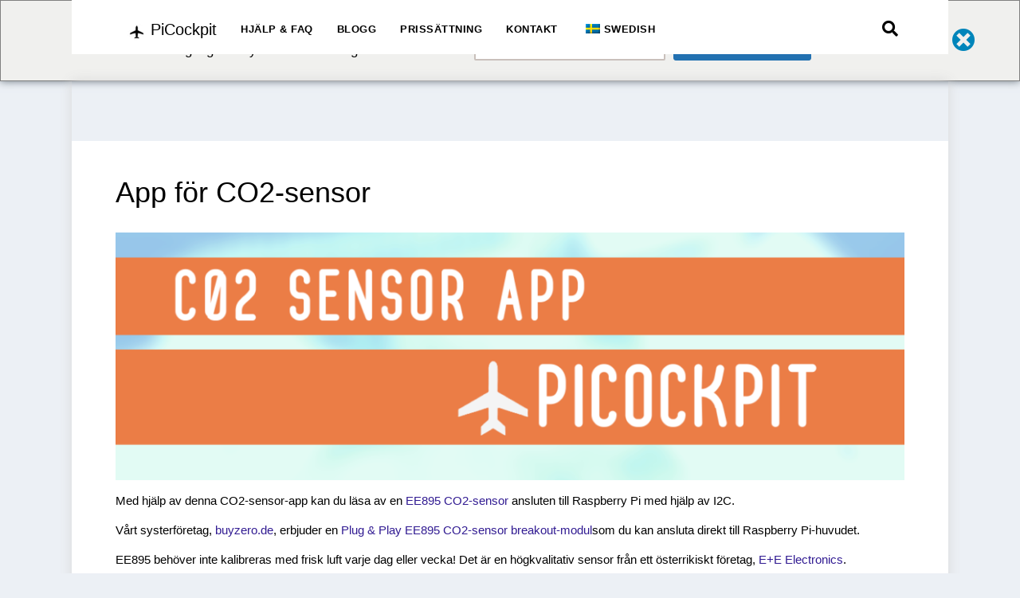

--- FILE ---
content_type: text/html; charset=UTF-8
request_url: https://picockpit.com/raspberry-pi/sv/co2-sensor-app-monitor-co2-koncentration-lufttryck-och-lufttemperatur-anvandande-raspberry-pi/
body_size: 34800
content:
<!DOCTYPE html>
<html lang="sv-SE">
<head><style>img.lazy{min-height:1px}</style><link href="https://picockpit.com/raspberry-pi/wp-content/plugins/w3-total-cache/pub/js/lazyload.min.js" as="script">
<meta charset="UTF-8" />
<meta name='viewport' content='width=device-width, initial-scale=1.0' />
<meta http-equiv='X-UA-Compatible' content='IE=edge' />
<link rel="profile" href="https://gmpg.org/xfn/11" />
<meta name='robots' content='index, follow, max-image-preview:large, max-snippet:-1, max-video-preview:-1' />

	<!-- This site is optimized with the Yoast SEO plugin v26.7 - https://yoast.com/wordpress/plugins/seo/ -->
	<title>App för CO2-sensor | PiCockpit</title>
	<meta name="description" content="Visualisera och visa levande CO2-sensordata med ett bekvämt webbgränssnitt gratis med PiCockpit. (kompatibel med EE895)" />
	<link rel="canonical" href="https://picockpit.com/raspberry-pi/sv/co2-sensor-app-monitor-co2-koncentration-lufttryck-och-lufttemperatur-anvandande-raspberry-pi/" />
	<meta property="og:locale" content="sv_SE" />
	<meta property="og:type" content="article" />
	<meta property="og:title" content="App för CO2-sensor | PiCockpit" />
	<meta property="og:description" content="Visualisera och visa levande CO2-sensordata med ett bekvämt webbgränssnitt gratis med PiCockpit. (kompatibel med EE895)" />
	<meta property="og:url" content="https://picockpit.com/raspberry-pi/sv/co2-sensor-app-monitor-co2-koncentration-lufttryck-och-lufttemperatur-anvandande-raspberry-pi/" />
	<meta property="og:site_name" content="PiCockpit" />
	<meta property="article:publisher" content="https://www.facebook.com/pi3gshop" />
	<meta property="article:modified_time" content="2024-01-09T12:28:15+00:00" />
	<meta property="og:image" content="https://picockpit.com/raspberry-pi/wp-content/uploads/2023/12/CO2-Sensor-App.png" />
	<meta property="og:image:width" content="1200" />
	<meta property="og:image:height" content="377" />
	<meta property="og:image:type" content="image/png" />
	<meta name="twitter:card" content="summary_large_image" />
	<meta name="twitter:site" content="@pi3g" />
	<meta name="twitter:label1" content="Beräknad lästid" />
	<meta name="twitter:data1" content="6 minuter" />
	<script type="application/ld+json" class="yoast-schema-graph">{
    "@context": "https:\/\/schema.org",
    "@graph": [
        {
            "@type": "WebPage",
            "@id": "https:\/\/picockpit.com\/raspberry-pi\/co2-sensor-app-monitor-co2-concentration-air-pressure-and-air-temperature-using-the-raspberry-pi\/",
            "url": "https:\/\/picockpit.com\/raspberry-pi\/co2-sensor-app-monitor-co2-concentration-air-pressure-and-air-temperature-using-the-raspberry-pi\/",
            "name": "App f\u00f6r CO2-sensor | PiCockpit",
            "isPartOf": {
                "@id": "https:\/\/picockpit.com\/raspberry-pi\/#website"
            },
            "primaryImageOfPage": {
                "@id": "https:\/\/picockpit.com\/raspberry-pi\/co2-sensor-app-monitor-co2-concentration-air-pressure-and-air-temperature-using-the-raspberry-pi\/#primaryimage"
            },
            "image": {
                "@id": "https:\/\/picockpit.com\/raspberry-pi\/co2-sensor-app-monitor-co2-concentration-air-pressure-and-air-temperature-using-the-raspberry-pi\/#primaryimage"
            },
            "thumbnailUrl": "https:\/\/picockpit.com\/raspberry-pi\/wp-content\/uploads\/2023\/12\/CO2-Sensor-App.png",
            "datePublished": "2021-07-24T15:32:22+00:00",
            "dateModified": "2024-01-09T12:28:15+00:00",
            "description": "Visualisera och visa levande CO2-sensordata med ett bekv\u00e4mt webbgr\u00e4nssnitt gratis med PiCockpit. (kompatibel med EE895)",
            "breadcrumb": {
                "@id": "https:\/\/picockpit.com\/raspberry-pi\/co2-sensor-app-monitor-co2-concentration-air-pressure-and-air-temperature-using-the-raspberry-pi\/#breadcrumb"
            },
            "inLanguage": "sv-SE",
            "potentialAction": [
                {
                    "@type": "ReadAction",
                    "target": [
                        "https:\/\/picockpit.com\/raspberry-pi\/co2-sensor-app-monitor-co2-concentration-air-pressure-and-air-temperature-using-the-raspberry-pi\/"
                    ]
                }
            ]
        },
        {
            "@type": "ImageObject",
            "inLanguage": "sv-SE",
            "@id": "https:\/\/picockpit.com\/raspberry-pi\/co2-sensor-app-monitor-co2-concentration-air-pressure-and-air-temperature-using-the-raspberry-pi\/#primaryimage",
            "url": "https:\/\/picockpit.com\/raspberry-pi\/wp-content\/uploads\/2023\/12\/CO2-Sensor-App.png",
            "contentUrl": "https:\/\/picockpit.com\/raspberry-pi\/wp-content\/uploads\/2023\/12\/CO2-Sensor-App.png",
            "width": 1200,
            "height": 377,
            "caption": "CO2 Sensor App Title Image"
        },
        {
            "@type": "BreadcrumbList",
            "@id": "https:\/\/picockpit.com\/raspberry-pi\/co2-sensor-app-monitor-co2-concentration-air-pressure-and-air-temperature-using-the-raspberry-pi\/#breadcrumb",
            "itemListElement": [
                {
                    "@type": "ListItem",
                    "position": 1,
                    "name": "Hem",
                    "item": "https:\/\/picockpit.com\/raspberry-pi\/"
                },
                {
                    "@type": "ListItem",
                    "position": 2,
                    "name": "App f\u00f6r CO2-sensor"
                }
            ]
        },
        {
            "@type": "WebSite",
            "@id": "https:\/\/picockpit.com\/raspberry-pi\/#website",
            "url": "https:\/\/picockpit.com\/raspberry-pi\/",
            "name": "PiCockpit",
            "description": "",
            "publisher": {
                "@id": "https:\/\/picockpit.com\/raspberry-pi\/#organization"
            },
            "potentialAction": [
                {
                    "@type": "SearchAction",
                    "target": {
                        "@type": "EntryPoint",
                        "urlTemplate": "https:\/\/picockpit.com\/raspberry-pi\/?s={search_term_string}"
                    },
                    "query-input": {
                        "@type": "PropertyValueSpecification",
                        "valueRequired": true,
                        "valueName": "search_term_string"
                    }
                }
            ],
            "inLanguage": "sv-SE"
        },
        {
            "@type": "Organization",
            "@id": "https:\/\/picockpit.com\/raspberry-pi\/#organization",
            "name": "PiCockpit.com",
            "url": "https:\/\/picockpit.com\/raspberry-pi\/",
            "logo": {
                "@type": "ImageObject",
                "inLanguage": "sv-SE",
                "@id": "https:\/\/picockpit.com\/raspberry-pi\/#\/schema\/logo\/image\/",
                "url": "https:\/\/picockpit.com\/raspberry-pi\/wp-content\/uploads\/2023\/07\/Screenshot-from-2023-07-24-15-01-24.png",
                "contentUrl": "https:\/\/picockpit.com\/raspberry-pi\/wp-content\/uploads\/2023\/07\/Screenshot-from-2023-07-24-15-01-24.png",
                "width": 1165,
                "height": 283,
                "caption": "PiCockpit.com"
            },
            "image": {
                "@id": "https:\/\/picockpit.com\/raspberry-pi\/#\/schema\/logo\/image\/"
            },
            "sameAs": [
                "https:\/\/www.facebook.com\/pi3gshop",
                "https:\/\/x.com\/pi3g"
            ]
        }
    ]
}</script>
	<!-- / Yoast SEO plugin. -->


<link rel='dns-prefetch' href='//www.googletagmanager.com' />
<link rel="alternate" type="application/rss+xml" title="PiCockpit &raquo; Webbflöde" href="https://picockpit.com/raspberry-pi/sv/feed/" />
<link rel="alternate" type="application/rss+xml" title="PiCockpit &raquo; Kommentarsflöde" href="https://picockpit.com/raspberry-pi/sv/comments/feed/" />
<style>[consent-id]:not(.rcb-content-blocker):not([consent-transaction-complete]):not([consent-visual-use-parent^="children:"]):not([consent-confirm]){opacity:0!important;}
.rcb-content-blocker+.rcb-content-blocker-children-fallback~*{display:none!important;}</style><link rel="preload" href="https://picockpit.com/raspberry-pi/wp-content/ee61a94e2d43fc97f57aff0f77f3127d/dist/910174369.js?ver=d0a9e67d7481025d345fb9f698655441" as="script" />
<link rel="preload" href="https://picockpit.com/raspberry-pi/wp-content/ee61a94e2d43fc97f57aff0f77f3127d/dist/1016672050.js?ver=74fbdb39dad32617585001bcb9ba0209" as="script" />
<script data-cfasync="false" defer src="https://picockpit.com/raspberry-pi/wp-content/ee61a94e2d43fc97f57aff0f77f3127d/dist/910174369.js?ver=d0a9e67d7481025d345fb9f698655441" id="real-cookie-banner-pro-vendor-real-cookie-banner-pro-banner-js"></script>
<script type="application/json" data-skip-lazy-load="js-extra" data-skip-moving="true" data-no-defer nitro-exclude data-alt-type="application/ld+json" data-dont-merge data-wpmeteor-nooptimize="true" data-cfasync="false" id="a963aaef43111bb90af63b927dc709adf1-js-extra">{"slug":"real-cookie-banner-pro","textDomain":"real-cookie-banner","version":"5.2.10","restUrl":"https:\/\/picockpit.com\/raspberry-pi\/sv\/wp-json\/real-cookie-banner\/v1\/","restNamespace":"real-cookie-banner\/v1","restPathObfuscateOffset":"bd030bed6e3092a0","restRoot":"https:\/\/picockpit.com\/raspberry-pi\/sv\/wp-json\/","restQuery":{"_v":"5.2.10","_locale":"user","_dataLocale":"sv_SE"},"restNonce":"946b1864a2","restRecreateNonceEndpoint":"https:\/\/picockpit.com\/raspberry-pi\/wp-admin\/admin-ajax.php?action=rest-nonce","publicUrl":"https:\/\/picockpit.com\/raspberry-pi\/wp-content\/plugins\/real-cookie-banner-pro\/public\/","chunkFolder":"dist","chunksLanguageFolder":"https:\/\/picockpit.com\/raspberry-pi\/wp-content\/languages\/mo-cache\/real-cookie-banner-pro\/","chunks":{"chunk-config-tab-blocker.lite.js":["sv_SE-83d48f038e1cf6148175589160cda67e","sv_SE-e5c2f3318cd06f18a058318f5795a54b","sv_SE-76129424d1eb6744d17357561a128725","sv_SE-d3d8ada331df664d13fa407b77bc690b"],"chunk-config-tab-blocker.pro.js":["sv_SE-ddf5ae983675e7b6eec2afc2d53654a2","sv_SE-487d95eea292aab22c80aa3ae9be41f0","sv_SE-ab0e642081d4d0d660276c9cebfe9f5d","sv_SE-0f5f6074a855fa677e6086b82145bd50"],"chunk-config-tab-consent.lite.js":["sv_SE-3823d7521a3fc2857511061e0d660408"],"chunk-config-tab-consent.pro.js":["sv_SE-9cb9ecf8c1e8ce14036b5f3a5e19f098"],"chunk-config-tab-cookies.lite.js":["sv_SE-1a51b37d0ef409906245c7ed80d76040","sv_SE-e5c2f3318cd06f18a058318f5795a54b","sv_SE-76129424d1eb6744d17357561a128725"],"chunk-config-tab-cookies.pro.js":["sv_SE-572ee75deed92e7a74abba4b86604687","sv_SE-487d95eea292aab22c80aa3ae9be41f0","sv_SE-ab0e642081d4d0d660276c9cebfe9f5d"],"chunk-config-tab-dashboard.lite.js":["sv_SE-f843c51245ecd2b389746275b3da66b6"],"chunk-config-tab-dashboard.pro.js":["sv_SE-ae5ae8f925f0409361cfe395645ac077"],"chunk-config-tab-import.lite.js":["sv_SE-66df94240f04843e5a208823e466a850"],"chunk-config-tab-import.pro.js":["sv_SE-e5fee6b51986d4ff7a051d6f6a7b076a"],"chunk-config-tab-licensing.lite.js":["sv_SE-e01f803e4093b19d6787901b9591b5a6"],"chunk-config-tab-licensing.pro.js":["sv_SE-4918ea9704f47c2055904e4104d4ffba"],"chunk-config-tab-scanner.lite.js":["sv_SE-b10b39f1099ef599835c729334e38429"],"chunk-config-tab-scanner.pro.js":["sv_SE-752a1502ab4f0bebfa2ad50c68ef571f"],"chunk-config-tab-settings.lite.js":["sv_SE-37978e0b06b4eb18b16164a2d9c93a2c"],"chunk-config-tab-settings.pro.js":["sv_SE-e59d3dcc762e276255c8989fbd1f80e3"],"chunk-config-tab-tcf.lite.js":["sv_SE-4f658bdbf0aa370053460bc9e3cd1f69","sv_SE-e5c2f3318cd06f18a058318f5795a54b","sv_SE-d3d8ada331df664d13fa407b77bc690b"],"chunk-config-tab-tcf.pro.js":["sv_SE-e1e83d5b8a28f1f91f63b9de2a8b181a","sv_SE-487d95eea292aab22c80aa3ae9be41f0","sv_SE-0f5f6074a855fa677e6086b82145bd50"]},"others":{"customizeValuesBanner":"{\"layout\":{\"type\":\"dialog\",\"maxHeightEnabled\":false,\"maxHeight\":740,\"dialogMaxWidth\":510,\"dialogPosition\":\"middleCenter\",\"dialogMargin\":[0,0,0,0],\"bannerPosition\":\"bottom\",\"bannerMaxWidth\":1024,\"dialogBorderRadius\":3,\"borderRadius\":5,\"animationIn\":\"none\",\"animationInDuration\":1000,\"animationInOnlyMobile\":false,\"animationOut\":\"none\",\"animationOutDuration\":500,\"animationOutOnlyMobile\":false,\"overlay\":true,\"overlayBg\":\"#000000\",\"overlayBgAlpha\":38,\"overlayBlur\":2},\"decision\":{\"acceptAll\":\"button\",\"acceptEssentials\":\"button\",\"showCloseIcon\":false,\"acceptIndividual\":\"link\",\"buttonOrder\":\"all,essential,save,individual\",\"showGroups\":false,\"groupsFirstView\":false,\"saveButton\":\"always\"},\"design\":{\"bg\":\"#ffffff\",\"textAlign\":\"center\",\"linkTextDecoration\":\"underline\",\"borderWidth\":0,\"borderColor\":\"#ffffff\",\"fontSize\":13,\"fontColor\":\"#2b2b2b\",\"fontInheritFamily\":true,\"fontFamily\":\"Arial, Helvetica, sans-serif\",\"fontWeight\":\"normal\",\"boxShadowEnabled\":true,\"boxShadowOffsetX\":0,\"boxShadowOffsetY\":5,\"boxShadowBlurRadius\":13,\"boxShadowSpreadRadius\":0,\"boxShadowColor\":\"#000000\",\"boxShadowColorAlpha\":20},\"headerDesign\":{\"inheritBg\":true,\"bg\":\"#f4f4f4\",\"inheritTextAlign\":true,\"textAlign\":\"center\",\"padding\":[17,20,15,20],\"logo\":\"\",\"logoRetina\":\"\",\"logoMaxHeight\":40,\"logoPosition\":\"left\",\"logoMargin\":[5,15,5,15],\"fontSize\":20,\"fontColor\":\"#2b2b2b\",\"fontInheritFamily\":true,\"fontFamily\":\"Arial, Helvetica, sans-serif\",\"fontWeight\":\"normal\",\"borderWidth\":1,\"borderColor\":\"#efefef\"},\"bodyDesign\":{\"padding\":[15,20,10,20],\"descriptionInheritFontSize\":true,\"descriptionFontSize\":13,\"dottedGroupsInheritFontSize\":true,\"dottedGroupsFontSize\":13,\"dottedGroupsBulletColor\":\"#15779b\",\"teachingsInheritTextAlign\":true,\"teachingsTextAlign\":\"center\",\"teachingsSeparatorActive\":true,\"teachingsSeparatorWidth\":50,\"teachingsSeparatorHeight\":1,\"teachingsSeparatorColor\":\"#15779b\",\"teachingsInheritFontSize\":false,\"teachingsFontSize\":12,\"teachingsInheritFontColor\":false,\"teachingsFontColor\":\"#7c7c7c\",\"accordionMargin\":[10,0,5,0],\"accordionPadding\":[5,10,5,10],\"accordionArrowType\":\"outlined\",\"accordionArrowColor\":\"#15779b\",\"accordionBg\":\"#ffffff\",\"accordionActiveBg\":\"#f9f9f9\",\"accordionHoverBg\":\"#efefef\",\"accordionBorderWidth\":1,\"accordionBorderColor\":\"#efefef\",\"accordionTitleFontSize\":12,\"accordionTitleFontColor\":\"#2b2b2b\",\"accordionTitleFontWeight\":\"normal\",\"accordionDescriptionMargin\":[5,0,0,0],\"accordionDescriptionFontSize\":12,\"accordionDescriptionFontColor\":\"#828282\",\"accordionDescriptionFontWeight\":\"normal\",\"acceptAllOneRowLayout\":false,\"acceptAllPadding\":[10,10,10,10],\"acceptAllBg\":\"#15779b\",\"acceptAllTextAlign\":\"center\",\"acceptAllFontSize\":18,\"acceptAllFontColor\":\"#ffffff\",\"acceptAllFontWeight\":\"normal\",\"acceptAllBorderWidth\":0,\"acceptAllBorderColor\":\"#000000\",\"acceptAllHoverBg\":\"#11607d\",\"acceptAllHoverFontColor\":\"#ffffff\",\"acceptAllHoverBorderColor\":\"#000000\",\"acceptEssentialsUseAcceptAll\":true,\"acceptEssentialsButtonType\":\"\",\"acceptEssentialsPadding\":[10,10,10,10],\"acceptEssentialsBg\":\"#efefef\",\"acceptEssentialsTextAlign\":\"center\",\"acceptEssentialsFontSize\":16,\"acceptEssentialsFontColor\":\"#0a0a0a\",\"acceptEssentialsFontWeight\":\"normal\",\"acceptEssentialsBorderWidth\":0,\"acceptEssentialsBorderColor\":\"#000000\",\"acceptEssentialsHoverBg\":\"#e8e8e8\",\"acceptEssentialsHoverFontColor\":\"#000000\",\"acceptEssentialsHoverBorderColor\":\"#000000\",\"acceptIndividualPadding\":[0,5,0,5],\"acceptIndividualBg\":\"#ffffff\",\"acceptIndividualTextAlign\":\"center\",\"acceptIndividualFontSize\":15,\"acceptIndividualFontColor\":\"#15779b\",\"acceptIndividualFontWeight\":\"normal\",\"acceptIndividualBorderWidth\":0,\"acceptIndividualBorderColor\":\"#000000\",\"acceptIndividualHoverBg\":\"#ffffff\",\"acceptIndividualHoverFontColor\":\"#11607d\",\"acceptIndividualHoverBorderColor\":\"#000000\"},\"footerDesign\":{\"poweredByLink\":true,\"inheritBg\":false,\"bg\":\"#fcfcfc\",\"inheritTextAlign\":true,\"textAlign\":\"center\",\"padding\":[10,20,15,20],\"fontSize\":14,\"fontColor\":\"#7c7c7c\",\"fontInheritFamily\":true,\"fontFamily\":\"Arial, Helvetica, sans-serif\",\"fontWeight\":\"normal\",\"hoverFontColor\":\"#2b2b2b\",\"borderWidth\":1,\"borderColor\":\"#efefef\",\"languageSwitcher\":\"flags\"},\"texts\":{\"headline\":\"Sekretessinst\\u00e4llningar\",\"description\":\"Vi anv\\u00e4nder cookies och liknande tekniker p\\u00e5 v\\u00e5r webbplats och behandlar dina personuppgifter (t.ex. IP-adress), till exempel f\\u00f6r att anpassa inneh\\u00e5ll och annonser, f\\u00f6r att integrera media fr\\u00e5n tredjepartsleverant\\u00f6rer eller f\\u00f6r att analysera trafiken p\\u00e5 v\\u00e5r webbplats. Databehandling kan ocks\\u00e5 ske som ett resultat av att cookies st\\u00e4lls in. Vi delar dessa uppgifter med tredje parter som vi namnger i sekretessinst\\u00e4llningarna.<br \\\/><br \\\/>Databehandlingen kan ske med ditt samtycke eller p\\u00e5 grundval av ett ber\\u00e4ttigat intresse, som du kan inv\\u00e4nda mot i sekretessinst\\u00e4llningarna. Du har r\\u00e4tt att inte samtycka och att \\u00e4ndra eller \\u00e5terkalla ditt samtycke vid ett senare tillf\\u00e4lle. F\\u00f6r mer information om anv\\u00e4ndningen av dina uppgifter, v\\u00e4nligen bes\\u00f6k v\\u00e5r {{privacyPolicy}}privacy policy{{\\\/privacyPolicy}}.\",\"acceptAll\":\"Godk\\u00e4nn alla\",\"acceptEssentials\":\"Neka alla utom n\\u00f6dv\\u00e4ndiga\",\"acceptIndividual\":\"Hantera inst\\u00e4llningar individuellt\",\"poweredBy\":\"2\",\"dataProcessingInUnsafeCountries\":\"Vissa tj\\u00e4nster behandlar personuppgifter i os\\u00e4kra tredje l\\u00e4nder. Genom att samtycka till att anv\\u00e4nda dessa tj\\u00e4nster samtycker du ocks\\u00e5 till att dina uppgifter behandlas i dessa os\\u00e4kra tredjel\\u00e4nder i enlighet med {{legalBasis}}. Detta inneb\\u00e4r risker f\\u00f6r att dina uppgifter kommer att behandlas av myndigheter i kontroll- och \\u00f6vervakningssyfte, kanske utan m\\u00f6jlighet till r\\u00e4ttslig pr\\u00f6vning.\",\"ageNoticeBanner\":\"\\u00c4r du under {{minAge}} \\u00e5r gammal? I s\\u00e5dana fall kan du inte samtycka till valfria tj\\u00e4nster. Be din f\\u00f6r\\u00e4lder eller m\\u00e5lsman att samtycka till dessa tj\\u00e4nster med dig.\",\"ageNoticeBlocker\":\"\\u00c4r du under {{minAge}} \\u00e5r gammal? Tyv\\u00e4rr, till\\u00e5ts du inte samtycka till denna tj\\u00e4nst f\\u00f6r att se detta inneh\\u00e5ll. Be din f\\u00f6r\\u00e4lder eller m\\u00e5lsman att samtycka till tj\\u00e4nsten med dig!\",\"listServicesNotice\":\"Genom att godk\\u00e4nna alla tj\\u00e4nster, till\\u00e5ter du att {{services}} laddas. Dessa tj\\u00e4nster \\u00e4r uppdelade i grupperna {{serviceGroups}} efter deras \\u00e4ndam\\u00e5l (tillh\\u00f6righeten \\u00e4r markerad med upph\\u00f6jda nummer).\",\"listServicesLegitimateInterestNotice\":\"D\\u00e4rut\\u00f6ver, laddas {{services}} baserat p\\u00e5 v\\u00e5ra legitima intressen.\",\"tcfStacksCustomName\":\"Tj\\u00e4nster med fler \\u00e4ndam\\u00e5l utanf\\u00f6r TCF-standarden\",\"tcfStacksCustomDescription\":\"Tj\\u00e4nster som inte delar samtycken via TCF-standarden, men via andra teknologier. Dessa \\u00e4r uppdelade i flera grupper enligt deras \\u00e4ndam\\u00e5l. N\\u00e5gra av dem anv\\u00e4nds baserat p\\u00e5 legitima intressen (t.ex. f\\u00f6rebyggande av hot), andra anv\\u00e4nds enbart med ditt samtycke som grund. N\\u00e4rmare information om de individuella grupperna och \\u00e4ndam\\u00e5len hittar du i de enskilda personuppgiftsinst\\u00e4llningarna.\",\"consentForwardingExternalHosts\":\"Ditt samtycke avser ocks\\u00e5 {{websites}}.\",\"blockerHeadline\":\"{{name}} \\u00e4r blockerat med h\\u00e4nvisning till integritetsinst\\u00e4llningar\",\"blockerLinkShowMissing\":\"Visa alla tj\\u00e4nster som du fortfarande beh\\u00f6ver samtycka till\",\"blockerLoadButton\":\"Godk\\u00e4nn tj\\u00e4nsterna och ladda inneh\\u00e5ll\",\"blockerAcceptInfo\":\"Laddningen av det blockerade inneh\\u00e5llet kommer att \\u00e4ndra dina integritetsinst\\u00e4llningar. Inneh\\u00e5ll fr\\u00e5n denna tj\\u00e4nst kommer inte att blockeras i framtiden.\",\"stickyHistory\":\"Historique des param\\u00e8tres de confidentialit\\u00e9\",\"stickyRevoke\":\"\\u00c5terkalla samtycken\",\"stickyRevokeSuccessMessage\":\"Du har med framg\\u00e5ng dragit tillbaka ditt samtycke till tj\\u00e4nsterna med sina cookies och behandlingen av data med personlig karakt\\u00e4r. Sidan kommer att laddas nu!\",\"stickyChange\":\"\\u00c4ndra parametrar f\\u00f6r sekretess\"},\"individualLayout\":{\"inheritDialogMaxWidth\":false,\"dialogMaxWidth\":970,\"inheritBannerMaxWidth\":true,\"bannerMaxWidth\":1980,\"descriptionTextAlign\":\"left\"},\"group\":{\"checkboxBg\":\"#f0f0f0\",\"checkboxBorderWidth\":1,\"checkboxBorderColor\":\"#d2d2d2\",\"checkboxActiveColor\":\"#ffffff\",\"checkboxActiveBg\":\"#15779b\",\"checkboxActiveBorderColor\":\"#11607d\",\"groupInheritBg\":true,\"groupBg\":\"#f4f4f4\",\"groupPadding\":[15,15,15,15],\"groupSpacing\":10,\"groupBorderRadius\":5,\"groupBorderWidth\":1,\"groupBorderColor\":\"#f4f4f4\",\"headlineFontSize\":16,\"headlineFontWeight\":\"normal\",\"headlineFontColor\":\"#2b2b2b\",\"descriptionFontSize\":14,\"descriptionFontColor\":\"#7c7c7c\",\"linkColor\":\"#7c7c7c\",\"linkHoverColor\":\"#2b2b2b\",\"detailsHideLessRelevant\":true},\"saveButton\":{\"useAcceptAll\":true,\"type\":\"button\",\"padding\":[10,10,10,10],\"bg\":\"#efefef\",\"textAlign\":\"center\",\"fontSize\":16,\"fontColor\":\"#0a0a0a\",\"fontWeight\":\"normal\",\"borderWidth\":0,\"borderColor\":\"#000000\",\"hoverBg\":\"#e8e8e8\",\"hoverFontColor\":\"#000000\",\"hoverBorderColor\":\"#000000\"},\"individualTexts\":{\"headline\":\"Individuella personuppgiftsinst\\u00e4llningar\",\"description\":\"Vi anv\\u00e4nder cookies och liknande tekniker p\\u00e5 v\\u00e5r webbplats och behandlar dina personuppgifter (t.ex. IP-adress), till exempel f\\u00f6r att anpassa inneh\\u00e5ll och annonser, f\\u00f6r att integrera media fr\\u00e5n tredjepartsleverant\\u00f6rer eller f\\u00f6r att analysera trafiken p\\u00e5 v\\u00e5r webbplats. Databehandling kan ocks\\u00e5 ske som ett resultat av att cookies st\\u00e4lls in. Vi delar dessa uppgifter med tredje parter som vi namnger i sekretessinst\\u00e4llningarna.<br \\\/><br \\\/>Databehandlingen kan ske med ditt samtycke eller p\\u00e5 grundval av ett ber\\u00e4ttigat intresse, som du kan inv\\u00e4nda mot i sekretessinst\\u00e4llningarna. Du har r\\u00e4tt att inte samtycka och att \\u00e4ndra eller \\u00e5terkalla ditt samtycke vid ett senare tillf\\u00e4lle. F\\u00f6r mer information om anv\\u00e4ndningen av dina uppgifter, v\\u00e4nligen bes\\u00f6k v\\u00e5r {{privacyPolicy}}privacy policy{{\\\/privacyPolicy}}.<br \\\/><br \\\/>Nedan hittar du en \\u00f6versikt \\u00f6ver alla tj\\u00e4nster som anv\\u00e4nds av denna webbplats. Du kan se detaljerad information om varje tj\\u00e4nst och samtycka till dem individuellt eller ut\\u00f6va din r\\u00e4tt att inv\\u00e4nda.\",\"save\":\"Spara anpassade val\",\"showMore\":\"Visa tj\\u00e4nstinformation\",\"hideMore\":\"D\\u00f6lj tj\\u00e4nstinformation\",\"postamble\":\"\"},\"mobile\":{\"enabled\":true,\"maxHeight\":400,\"hideHeader\":false,\"alignment\":\"bottom\",\"scalePercent\":90,\"scalePercentVertical\":-50},\"sticky\":{\"enabled\":false,\"animationsEnabled\":true,\"alignment\":\"left\",\"bubbleBorderRadius\":50,\"icon\":\"fingerprint\",\"iconCustom\":\"\",\"iconCustomRetina\":\"\",\"iconSize\":30,\"iconColor\":\"#ffffff\",\"bubbleMargin\":[10,20,20,20],\"bubblePadding\":15,\"bubbleBg\":\"#15779b\",\"bubbleBorderWidth\":0,\"bubbleBorderColor\":\"#10556f\",\"boxShadowEnabled\":true,\"boxShadowOffsetX\":0,\"boxShadowOffsetY\":2,\"boxShadowBlurRadius\":5,\"boxShadowSpreadRadius\":1,\"boxShadowColor\":\"#105b77\",\"boxShadowColorAlpha\":40,\"bubbleHoverBg\":\"#ffffff\",\"bubbleHoverBorderColor\":\"#000000\",\"hoverIconColor\":\"#000000\",\"hoverIconCustom\":\"\",\"hoverIconCustomRetina\":\"\",\"menuFontSize\":16,\"menuBorderRadius\":5,\"menuItemSpacing\":10,\"menuItemPadding\":[5,10,5,10]},\"customCss\":{\"css\":\"\",\"antiAdBlocker\":\"y\"}}","isPro":true,"showProHints":false,"proUrl":"https:\/\/devowl.io\/go\/real-cookie-banner?source=rcb-lite","showLiteNotice":false,"frontend":{"groups":"[{\"id\":44,\"name\":\"Grundl\\u00e4ggande\",\"slug\":\"essential\",\"description\":\"N\\u00f6dv\\u00e4ndiga tj\\u00e4nster kr\\u00e4vs f\\u00f6r hemsidans grundl\\u00e4ggande funktion. De omfattar endast tekniskt n\\u00f6dv\\u00e4ndiga tj\\u00e4nster. Dessa tj\\u00e4nster kan inte inv\\u00e4ndas mot.\",\"isEssential\":true,\"isDefault\":true,\"items\":[{\"id\":1284,\"name\":\"Wordfence\",\"purpose\":\"Wordfence skyddar denna webbplats fr\\u00e5n attacker av olika slag. Cookies anv\\u00e4nds f\\u00f6r att kontrollera anv\\u00e4ndarens beh\\u00f6righeter innan han eller hon f\\u00e5r tillg\\u00e5ng till WordPress, f\\u00f6r att meddela administrat\\u00f6rer n\\u00e4r en anv\\u00e4ndare loggar in med en ny enhet eller plats och f\\u00f6r att kringg\\u00e5 definierade landrestriktioner genom s\\u00e4rskilt f\\u00f6rberedda l\\u00e4nkar.\",\"providerContact\":{\"phone\":\"\",\"email\":\"\",\"link\":\"\"},\"isProviderCurrentWebsite\":true,\"provider\":\"PiCockpit | \\u00d6vervaka och kontrollera din Raspberry Pi: gratis f\\u00f6r upp till 5 Pis!\",\"uniqueName\":\"wordfence\",\"isEmbeddingOnlyExternalResources\":false,\"legalBasis\":\"consent\",\"dataProcessingInCountries\":[],\"dataProcessingInCountriesSpecialTreatments\":[],\"technicalDefinitions\":[{\"type\":\"http\",\"name\":\"wfwaf-authcookie-*\",\"host\":\"picockpit.com\",\"duration\":1,\"durationUnit\":\"y\",\"isSessionDuration\":false,\"purpose\":\"\"},{\"type\":\"http\",\"name\":\"wf_loginalerted_*\",\"host\":\"picockpit.com\",\"duration\":1,\"durationUnit\":\"y\",\"isSessionDuration\":false,\"purpose\":\"\"},{\"type\":\"http\",\"name\":\"wfCBLBypass\",\"host\":\"picockpit.com\",\"duration\":1,\"durationUnit\":\"y\",\"isSessionDuration\":false,\"purpose\":\"\"}],\"codeDynamics\":[],\"providerPrivacyPolicyUrl\":\"https:\\\/\\\/picockpit.com\\\/raspberry-pi\\\/datenschutzerklarung\\\/\",\"providerLegalNoticeUrl\":\"\",\"tagManagerOptInEventName\":\"\",\"tagManagerOptOutEventName\":\"\",\"googleConsentModeConsentTypes\":[],\"executePriority\":10,\"codeOptIn\":\"\",\"executeCodeOptInWhenNoTagManagerConsentIsGiven\":false,\"codeOptOut\":\"\",\"executeCodeOptOutWhenNoTagManagerConsentIsGiven\":false,\"deleteTechnicalDefinitionsAfterOptOut\":false,\"codeOnPageLoad\":\"\",\"presetId\":\"wordfence\"},{\"id\":1283,\"name\":\"TranslatePress\",\"purpose\":\"TranslatePress \\u00e4r ett flerspr\\u00e5kigt system f\\u00f6r WordPress-webbplatser. Cookies lagrar anv\\u00e4ndarens spr\\u00e5k och kan omdirigera anv\\u00e4ndaren till den version av webbplatsen som motsvarar spr\\u00e5ket i anv\\u00e4ndarens webbl\\u00e4sare.\",\"providerContact\":{\"phone\":\"\",\"email\":\"\",\"link\":\"\"},\"isProviderCurrentWebsite\":true,\"provider\":\"PiCockpit | \\u00d6vervaka och kontrollera din Raspberry Pi: gratis f\\u00f6r upp till 5 Pis!\",\"uniqueName\":\"translatepress\",\"isEmbeddingOnlyExternalResources\":false,\"legalBasis\":\"consent\",\"dataProcessingInCountries\":[],\"dataProcessingInCountriesSpecialTreatments\":[],\"technicalDefinitions\":[{\"type\":\"http\",\"name\":\"trp_language\",\"host\":\"picockpit.com\",\"duration\":30,\"durationUnit\":\"d\",\"isSessionDuration\":false,\"purpose\":\"\"}],\"codeDynamics\":[],\"providerPrivacyPolicyUrl\":\"https:\\\/\\\/picockpit.com\\\/raspberry-pi\\\/datenschutzerklarung\\\/\",\"providerLegalNoticeUrl\":\"\",\"tagManagerOptInEventName\":\"\",\"tagManagerOptOutEventName\":\"\",\"googleConsentModeConsentTypes\":[],\"executePriority\":10,\"codeOptIn\":\"\",\"executeCodeOptInWhenNoTagManagerConsentIsGiven\":false,\"codeOptOut\":\"\",\"executeCodeOptOutWhenNoTagManagerConsentIsGiven\":false,\"deleteTechnicalDefinitionsAfterOptOut\":false,\"codeOnPageLoad\":\"\",\"presetId\":\"translatepress\"},{\"id\":1266,\"name\":\"Real Cookie Banner\",\"purpose\":\"Real Cookie Banner ber bes\\u00f6kare till hemsidan att samtycka till placeringen av cookies och behandlingen av personuppgifter. F\\u00f6r detta \\u00e4ndam\\u00e5l, tilldelas ett UUID (anonymiserad identifikation av anv\\u00e4ndaren) f\\u00f6r varje bes\\u00f6kare p\\u00e5 hemsidan, vilket \\u00e4r giltigt tills cookien upph\\u00f6r lagra samtycket. Cookies anv\\u00e4nds f\\u00f6r att testa ifall cookies kan placeras, f\\u00f6r att lagra referenser till dokumenterat samtycke, f\\u00f6r att lagra vilka tj\\u00e4nster fr\\u00e5n vilka tj\\u00e4nstgrupper som bes\\u00f6karen har samtyckt till och om samtycket har erh\\u00e5llits under Transparency &amp; Consent Framework (TCF), f\\u00f6r att lagra samtycke i TCF-partners, \\u00e4ndam\\u00e5l, s\\u00e4rskilda \\u00e4ndam\\u00e5l, funktioner samt s\\u00e4rskilda funktioner. Som en del av kravet att informera enligt GDPR, \\u00e4r det insamlade samtycket fullt dokumenterat. Detta inkluderar, ut\\u00f6ver tj\\u00e4nsterna och tj\\u00e4nstgrupperna till vilka bes\\u00f6karen har samtyckt samt om samtycket har erh\\u00e5llits i enlighet med TCF-standarden, till vilka TCF-partners, \\u00e4ndam\\u00e5l och funktioner som bes\\u00f6karen har samtyckt till, att alla cookiebannerinst\\u00e4llningar vid tiden f\\u00f6r samtycket lagras, liksom de tekniska omst\\u00e4ndigheterna (t.ex. storlek p\\u00e5 det visade omr\\u00e5det vid tiden f\\u00f6r samtycket) och anv\\u00e4ndarens interaktioner (t.ex. klickande p\\u00e5 knappar) som ledde till samtycket. Samtycken samlas in en g\\u00e5ng per spr\\u00e5k.\",\"providerContact\":{\"phone\":\"\",\"email\":\"\",\"link\":\"\"},\"isProviderCurrentWebsite\":true,\"provider\":\"PiCockpit | \\u00d6vervaka och kontrollera din Raspberry Pi: gratis f\\u00f6r upp till 5 Pis!\",\"uniqueName\":\"real-cookie-banner\",\"isEmbeddingOnlyExternalResources\":false,\"legalBasis\":\"legal-requirement\",\"dataProcessingInCountries\":[],\"dataProcessingInCountriesSpecialTreatments\":[],\"technicalDefinitions\":[{\"type\":\"http\",\"name\":\"real_cookie_banner*\",\"host\":\".picockpit.com\",\"duration\":365,\"durationUnit\":\"d\",\"isSessionDuration\":false,\"purpose\":\"\"},{\"type\":\"http\",\"name\":\"real_cookie_banner*-tcf\",\"host\":\".picockpit.com\",\"duration\":365,\"durationUnit\":\"d\",\"isSessionDuration\":false,\"purpose\":\"\"},{\"type\":\"http\",\"name\":\"real_cookie_banner-test\",\"host\":\".picockpit.com\",\"duration\":365,\"durationUnit\":\"d\",\"isSessionDuration\":false,\"purpose\":\"\"}],\"codeDynamics\":[],\"providerPrivacyPolicyUrl\":\"https:\\\/\\\/picockpit.com\\\/raspberry-pi\\\/datenschutzerklarung\\\/\",\"providerLegalNoticeUrl\":\"\",\"tagManagerOptInEventName\":\"\",\"tagManagerOptOutEventName\":\"\",\"googleConsentModeConsentTypes\":[],\"executePriority\":10,\"codeOptIn\":\"\",\"executeCodeOptInWhenNoTagManagerConsentIsGiven\":false,\"codeOptOut\":\"\",\"executeCodeOptOutWhenNoTagManagerConsentIsGiven\":false,\"deleteTechnicalDefinitionsAfterOptOut\":false,\"codeOnPageLoad\":\"\",\"presetId\":\"real-cookie-banner\"}]},{\"id\":45,\"name\":\"Funktionella\",\"slug\":\"functional\",\"description\":\"Funktionella tj\\u00e4nster \\u00e4r n\\u00f6dv\\u00e4ndiga f\\u00f6r att tillhandah\\u00e5lla funktioner ut\\u00f6ver den v\\u00e4sentliga funktionen, t.ex. vackrare typsnitt, videouppspelning eller interaktiva webb 2.0-funktioner. Inneh\\u00e5ll fr\\u00e5n t.ex. videoplattformar och plattformar f\\u00f6r sociala medier blockeras som standard och kan godk\\u00e4nnas. Om tj\\u00e4nsten godk\\u00e4nns laddas detta inneh\\u00e5ll automatiskt utan ytterligare manuellt samtycke.\",\"isEssential\":false,\"isDefault\":true,\"items\":[{\"id\":1289,\"name\":\"Gravatar (Avatarbilder)\",\"purpose\":\"Gravatar \\u00e4r en tj\\u00e4nst d\\u00e4r m\\u00e4nniskor kan koppla ihop sin e-postadress med en avatarbild som till exempel laddas upp i kommentarsf\\u00e4ltet. Inga kakor i teknisk mening s\\u00e4tts p\\u00e5 anv\\u00e4ndarens klient, men tekniska och personliga uppgifter som IP-adressen \\u00f6verf\\u00f6rs fr\\u00e5n klienten till tj\\u00e4nsteleverant\\u00f6rens server f\\u00f6r att g\\u00f6ra det m\\u00f6jligt att anv\\u00e4nda tj\\u00e4nsten.\",\"providerContact\":{\"phone\":\"\",\"email\":\"\",\"link\":\"\"},\"isProviderCurrentWebsite\":false,\"provider\":\"Automattic Inc.\",\"uniqueName\":\"gravatar-avatar-images\",\"isEmbeddingOnlyExternalResources\":true,\"legalBasis\":\"consent\",\"dataProcessingInCountries\":[\"US\"],\"dataProcessingInCountriesSpecialTreatments\":[],\"technicalDefinitions\":[{\"type\":\"http\",\"name\":\"\",\"host\":\"\",\"duration\":0,\"durationUnit\":\"y\",\"isSessionDuration\":false,\"purpose\":\"\"}],\"codeDynamics\":[],\"providerPrivacyPolicyUrl\":\"https:\\\/\\\/automattic.com\\\/privacy\\\/\",\"providerLegalNoticeUrl\":\"\",\"tagManagerOptInEventName\":\"\",\"tagManagerOptOutEventName\":\"\",\"googleConsentModeConsentTypes\":[],\"executePriority\":10,\"codeOptIn\":\"\",\"executeCodeOptInWhenNoTagManagerConsentIsGiven\":false,\"codeOptOut\":\"\",\"executeCodeOptOutWhenNoTagManagerConsentIsGiven\":false,\"deleteTechnicalDefinitionsAfterOptOut\":false,\"codeOnPageLoad\":\"\",\"presetId\":\"gravatar-avatar-images\"},{\"id\":1287,\"name\":\"YouTube\",\"purpose\":\"YouTube g\\u00f6r det m\\u00f6jligt att b\\u00e4dda in inneh\\u00e5ll fr\\u00e5n youtube.com direkt p\\u00e5 webbplatser. Cookies anv\\u00e4nds f\\u00f6r att samla in bes\\u00f6kta webbplatser och detaljerad statistik om anv\\u00e4ndarnas beteende. Dessa uppgifter kan kopplas till uppgifter om anv\\u00e4ndare som \\u00e4r registrerade p\\u00e5 youtube.com och google.com eller lokaliserade versioner av dessa tj\\u00e4nster.\",\"providerContact\":{\"phone\":\"\",\"email\":\"\",\"link\":\"\"},\"isProviderCurrentWebsite\":false,\"provider\":\"Google Ireland Limited\",\"uniqueName\":\"youtube\",\"isEmbeddingOnlyExternalResources\":false,\"legalBasis\":\"consent\",\"dataProcessingInCountries\":[\"US\"],\"dataProcessingInCountriesSpecialTreatments\":[],\"technicalDefinitions\":[{\"type\":\"http\",\"name\":\"SIDCC\",\"host\":\".youtube.com\",\"duration\":1,\"durationUnit\":\"y\",\"isSessionDuration\":false,\"purpose\":\"\"},{\"type\":\"http\",\"name\":\"__Secure-3PAPISID\",\"host\":\".youtube.com\",\"duration\":2,\"durationUnit\":\"y\",\"isSessionDuration\":false,\"purpose\":\"\"},{\"type\":\"http\",\"name\":\"__Secure-APISID\",\"host\":\".youtube.com\",\"duration\":1,\"durationUnit\":\"mo\",\"isSessionDuration\":false,\"purpose\":\"\"},{\"type\":\"http\",\"name\":\"__Secure-SSID\",\"host\":\".youtube.com\",\"duration\":1,\"durationUnit\":\"mo\",\"isSessionDuration\":false,\"purpose\":\"\"},{\"type\":\"http\",\"name\":\"__Secure-HSID\",\"host\":\".youtube.com\",\"duration\":1,\"durationUnit\":\"mo\",\"isSessionDuration\":false,\"purpose\":\"\"},{\"type\":\"http\",\"name\":\"APISID\",\"host\":\".youtube.com\",\"duration\":6,\"durationUnit\":\"mo\",\"isSessionDuration\":false,\"purpose\":\"\"},{\"type\":\"http\",\"name\":\"__Secure-3PSID\",\"host\":\".youtube.com\",\"duration\":6,\"durationUnit\":\"mo\",\"isSessionDuration\":false,\"purpose\":\"\"},{\"type\":\"http\",\"name\":\"SAPISID\",\"host\":\".youtube.com\",\"duration\":2,\"durationUnit\":\"y\",\"isSessionDuration\":false,\"purpose\":\"\"},{\"type\":\"http\",\"name\":\"HSID\",\"host\":\".youtube.com\",\"duration\":6,\"durationUnit\":\"mo\",\"isSessionDuration\":false,\"purpose\":\"\"},{\"type\":\"http\",\"name\":\"SSID\",\"host\":\".youtube.com\",\"duration\":2,\"durationUnit\":\"y\",\"isSessionDuration\":false,\"purpose\":\"\"},{\"type\":\"http\",\"name\":\"SID\",\"host\":\".youtube.com\",\"duration\":6,\"durationUnit\":\"mo\",\"isSessionDuration\":false,\"purpose\":\"\"},{\"type\":\"http\",\"name\":\"1P_JAR\",\"host\":\".youtube.com\",\"duration\":1,\"durationUnit\":\"mo\",\"isSessionDuration\":false,\"purpose\":\"\"},{\"type\":\"http\",\"name\":\"SEARCH_SAMESITE\",\"host\":\".youtube.com\",\"duration\":6,\"durationUnit\":\"mo\",\"isSessionDuration\":false,\"purpose\":\"\"},{\"type\":\"http\",\"name\":\"CONSENT\",\"host\":\".youtube.com\",\"duration\":6,\"durationUnit\":\"y\",\"isSessionDuration\":false,\"purpose\":\"\"},{\"type\":\"http\",\"name\":\"YSC\",\"host\":\".youtube.com\",\"duration\":0,\"durationUnit\":\"y\",\"isSessionDuration\":true,\"purpose\":\"\"},{\"type\":\"http\",\"name\":\"SIDCC\",\"host\":\".youtube.com\",\"duration\":6,\"durationUnit\":\"mo\",\"isSessionDuration\":false,\"purpose\":\"\"},{\"type\":\"http\",\"name\":\"LOGIN_INFO\",\"host\":\".youtube.com\",\"duration\":2,\"durationUnit\":\"y\",\"isSessionDuration\":false,\"purpose\":\"\"},{\"type\":\"http\",\"name\":\"HSID\",\"host\":\".youtube.com\",\"duration\":2,\"durationUnit\":\"y\",\"isSessionDuration\":false,\"purpose\":\"\"},{\"type\":\"http\",\"name\":\"VISITOR_INFO1_LIVE\",\"host\":\".youtube.com\",\"duration\":6,\"durationUnit\":\"mo\",\"isSessionDuration\":false,\"purpose\":\"\"},{\"type\":\"http\",\"name\":\"__Secure-3PAPISID\",\"host\":\".youtube.com\",\"duration\":6,\"durationUnit\":\"mo\",\"isSessionDuration\":false,\"purpose\":\"\"},{\"type\":\"http\",\"name\":\"CONSENT\",\"host\":\".youtube.com\",\"duration\":18,\"durationUnit\":\"y\",\"isSessionDuration\":false,\"purpose\":\"\"},{\"type\":\"http\",\"name\":\"SSID\",\"host\":\".youtube.com\",\"duration\":6,\"durationUnit\":\"mo\",\"isSessionDuration\":false,\"purpose\":\"\"},{\"type\":\"http\",\"name\":\"__Secure-SSID\",\"host\":\".youtube.com\",\"duration\":1,\"durationUnit\":\"mo\",\"isSessionDuration\":false,\"purpose\":\"\"},{\"type\":\"http\",\"name\":\"__Secure-APISID\",\"host\":\".youtube.com\",\"duration\":1,\"durationUnit\":\"mo\",\"isSessionDuration\":false,\"purpose\":\"\"},{\"type\":\"http\",\"name\":\"__Secure-HSID\",\"host\":\".youtube.com\",\"duration\":1,\"durationUnit\":\"mo\",\"isSessionDuration\":false,\"purpose\":\"\"},{\"type\":\"http\",\"name\":\"SAPISID\",\"host\":\".youtube.com\",\"duration\":6,\"durationUnit\":\"mo\",\"isSessionDuration\":false,\"purpose\":\"\"},{\"type\":\"http\",\"name\":\"APISID\",\"host\":\".youtube.com\",\"duration\":2,\"durationUnit\":\"y\",\"isSessionDuration\":false,\"purpose\":\"\"},{\"type\":\"http\",\"name\":\"__Secure-3PSID\",\"host\":\".youtube.com\",\"duration\":2,\"durationUnit\":\"y\",\"isSessionDuration\":false,\"purpose\":\"\"},{\"type\":\"http\",\"name\":\"PREF\",\"host\":\".youtube.com\",\"duration\":8,\"durationUnit\":\"mo\",\"isSessionDuration\":false,\"purpose\":\"\"},{\"type\":\"http\",\"name\":\"SID\",\"host\":\".youtube.com\",\"duration\":2,\"durationUnit\":\"y\",\"isSessionDuration\":false,\"purpose\":\"\"},{\"type\":\"http\",\"name\":\"s_gl\",\"host\":\".youtube.com\",\"duration\":0,\"durationUnit\":\"y\",\"isSessionDuration\":true,\"purpose\":\"\"},{\"type\":\"http\",\"name\":\"SIDCC\",\"host\":\".google.com\",\"duration\":1,\"durationUnit\":\"y\",\"isSessionDuration\":false,\"purpose\":\"\"},{\"type\":\"http\",\"name\":\"__Secure-3PAPISID\",\"host\":\".google.com\",\"duration\":2,\"durationUnit\":\"y\",\"isSessionDuration\":false,\"purpose\":\"\"},{\"type\":\"http\",\"name\":\"SAPISID\",\"host\":\".google.com\",\"duration\":2,\"durationUnit\":\"y\",\"isSessionDuration\":false,\"purpose\":\"\"},{\"type\":\"http\",\"name\":\"APISID\",\"host\":\".google.com\",\"duration\":2,\"durationUnit\":\"y\",\"isSessionDuration\":false,\"purpose\":\"\"},{\"type\":\"http\",\"name\":\"SSID\",\"host\":\".google.com\",\"duration\":2,\"durationUnit\":\"y\",\"isSessionDuration\":false,\"purpose\":\"\"},{\"type\":\"http\",\"name\":\"HSID\",\"host\":\".google.com\",\"duration\":2,\"durationUnit\":\"y\",\"isSessionDuration\":false,\"purpose\":\"\"},{\"type\":\"http\",\"name\":\"__Secure-3PSID\",\"host\":\".google.com\",\"duration\":2,\"durationUnit\":\"y\",\"isSessionDuration\":false,\"purpose\":\"\"},{\"type\":\"http\",\"name\":\"SID\",\"host\":\".google.com\",\"duration\":2,\"durationUnit\":\"y\",\"isSessionDuration\":false,\"purpose\":\"\"},{\"type\":\"http\",\"name\":\"CONSENT\",\"host\":\".google.com\",\"duration\":18,\"durationUnit\":\"y\",\"isSessionDuration\":false,\"purpose\":\"\"},{\"type\":\"http\",\"name\":\"NID\",\"host\":\".google.com\",\"duration\":6,\"durationUnit\":\"mo\",\"isSessionDuration\":false,\"purpose\":\"\"},{\"type\":\"http\",\"name\":\"1P_JAR\",\"host\":\".google.com\",\"duration\":1,\"durationUnit\":\"mo\",\"isSessionDuration\":false,\"purpose\":\"\"},{\"type\":\"http\",\"name\":\"DV\",\"host\":\"www.google.com\",\"duration\":1,\"durationUnit\":\"m\",\"isSessionDuration\":false,\"purpose\":\"\"}],\"codeDynamics\":[],\"providerPrivacyPolicyUrl\":\"https:\\\/\\\/policies.google.com\\\/privacy\",\"providerLegalNoticeUrl\":\"\",\"tagManagerOptInEventName\":\"\",\"tagManagerOptOutEventName\":\"\",\"googleConsentModeConsentTypes\":[],\"executePriority\":10,\"codeOptIn\":\"\",\"executeCodeOptInWhenNoTagManagerConsentIsGiven\":false,\"codeOptOut\":\"\",\"executeCodeOptOutWhenNoTagManagerConsentIsGiven\":false,\"deleteTechnicalDefinitionsAfterOptOut\":false,\"codeOnPageLoad\":\"\",\"presetId\":\"youtube\"},{\"id\":1285,\"name\":\"Emojis\",\"purpose\":\"WordPress Emoji \\u00e4r en emoji-upps\\u00e4ttning som laddas fr\\u00e5n wordpress.org. Inga cookies i teknisk mening placeras p\\u00e5 anv\\u00e4ndarens klient, men tekniska och personliga uppgifter, som IP-adressen, \\u00f6verf\\u00f6rs fr\\u00e5n klienten till tj\\u00e4nsteleverant\\u00f6rens server f\\u00f6r att m\\u00f6jligg\\u00f6ra anv\\u00e4ndningen av tj\\u00e4nsten.\",\"providerContact\":{\"phone\":\"\",\"email\":\"\",\"link\":\"\"},\"isProviderCurrentWebsite\":false,\"provider\":\"WordPress.org\",\"uniqueName\":\"wordpress-emojis\",\"isEmbeddingOnlyExternalResources\":true,\"legalBasis\":\"consent\",\"dataProcessingInCountries\":[\"US\"],\"dataProcessingInCountriesSpecialTreatments\":[],\"technicalDefinitions\":[{\"type\":\"http\",\"name\":\"\",\"host\":\"\",\"duration\":0,\"durationUnit\":\"y\",\"isSessionDuration\":false,\"purpose\":\"\"}],\"codeDynamics\":[],\"providerPrivacyPolicyUrl\":\"https:\\\/\\\/wordpress.org\\\/about\\\/privacy\\\/\",\"providerLegalNoticeUrl\":\"\",\"tagManagerOptInEventName\":\"\",\"tagManagerOptOutEventName\":\"\",\"googleConsentModeConsentTypes\":[],\"executePriority\":10,\"codeOptIn\":\"\",\"executeCodeOptInWhenNoTagManagerConsentIsGiven\":false,\"codeOptOut\":\"\",\"executeCodeOptOutWhenNoTagManagerConsentIsGiven\":false,\"deleteTechnicalDefinitionsAfterOptOut\":false,\"codeOnPageLoad\":\"\",\"presetId\":\"wordpress-emojis\"}]}]","links":[{"id":5451,"label":"Personuppgiftspolicy","pageType":"Integritetspolicy","isExternalUrl":false,"pageId":79,"url":"https:\/\/picockpit.com\/raspberry-pi\/sv\/datenschutzerklarung\/","hideCookieBanner":true,"isTargetBlank":true},{"id":5452,"label":"R\u00e4ttsligt meddelande","pageType":"legalNotice","isExternalUrl":false,"pageId":77,"url":"https:\/\/picockpit.com\/raspberry-pi\/sv\/impressum\/","hideCookieBanner":true,"isTargetBlank":true}],"websiteOperator":{"address":"pi3g GmbH & Co. KG, Zschochersche Allee 1, 04207 Leipzig","country":"DE","contactEmail":"base64-encoded:bWJAcGkzZy5jb20=","contactPhone":"","contactFormUrl":false},"blocker":[{"id":1290,"name":"Gravatar","description":"","rules":["*gravatar.com\/avatar*"],"criteria":"services","tcfVendors":[],"tcfPurposes":[1],"services":[1289],"isVisual":false,"visualType":"default","visualMediaThumbnail":0,"visualContentType":"","isVisualDarkMode":false,"visualBlur":0,"visualDownloadThumbnail":false,"visualHeroButtonText":"","shouldForceToShowVisual":false,"presetId":"gravatar-avatar-images","visualThumbnail":null},{"id":1288,"name":"YouTube","description":"Videon fr\u00e5n YouTube har blockerats eftersom du inte har till\u00e5tit att den laddas.","rules":["*youtube.com*","*youtu.be*","*youtube-nocookie.com*","*ytimg.com*","*youtube.com\/subscribe_embed*","div[data-settings*=\"youtube_url\"]","script[id=\"uael-video-subscribe-js\"]","div[class*=\"g-ytsubscribe\"]"],"criteria":"services","tcfVendors":[],"tcfPurposes":[1],"services":[1287],"isVisual":true,"visualType":"default","visualMediaThumbnail":0,"visualContentType":"","isVisualDarkMode":false,"visualBlur":0,"visualDownloadThumbnail":false,"visualHeroButtonText":"","shouldForceToShowVisual":false,"presetId":"youtube","visualThumbnail":null},{"id":1286,"name":"WordPress Emojis","description":"","rules":["*s.w.org\/images\/core\/emoji*","window._wpemojiSettings","link[href=\"\/\/s.w.org\"]"],"criteria":"services","tcfVendors":[],"tcfPurposes":[1],"services":[1285],"isVisual":false,"visualType":"default","visualMediaThumbnail":0,"visualContentType":"","isVisualDarkMode":false,"visualBlur":0,"visualDownloadThumbnail":false,"visualHeroButtonText":"","shouldForceToShowVisual":false,"presetId":"wordpress-emojis","visualThumbnail":null}],"languageSwitcher":[{"name":"English","current":false,"flag":"https:\/\/picockpit.com\/raspberry-pi\/wp-content\/plugins\/translatepress-multilingual\/assets\/images\/flags\/en_US.png","url":"https:\/\/picockpit.com\/raspberry-pi\/co2-sensor-app-monitor-co2-concentration-air-pressure-and-air-temperature-using-the-raspberry-pi\/","locale":"en_US"},{"name":"Deutsch (Sie)","current":false,"flag":"https:\/\/picockpit.com\/raspberry-pi\/wp-content\/plugins\/translatepress-multilingual\/assets\/images\/flags\/de_DE_formal.png","url":"https:\/\/picockpit.com\/raspberry-pi\/de\/co2-sensor-app-monitor-co2-konzentration-luftdruck-und-lufttemperatur-unter-verwendung-des-raspberry-pi\/","locale":"de_DE_formal"},{"name":"Italiano","current":false,"flag":"https:\/\/picockpit.com\/raspberry-pi\/wp-content\/plugins\/translatepress-multilingual\/assets\/images\/flags\/it_IT.png","url":"https:\/\/picockpit.com\/raspberry-pi\/it\/co2-sensor-app-monitorare-co2-concentrazione-aria-pressione-e-temperatura-aria-usando-il-raspberry-pi\/","locale":"it_IT"},{"name":"Fran\u00e7ais","current":false,"flag":"https:\/\/picockpit.com\/raspberry-pi\/wp-content\/plugins\/translatepress-multilingual\/assets\/images\/flags\/fr_FR.png","url":"https:\/\/picockpit.com\/raspberry-pi\/fr\/application-de-surveillance-de-la-concentration-en-co2-de-la-pression-et-de-la-temperature-de-lair-a-laide-dun-raspberry-pi\/","locale":"fr_FR"},{"name":"Espa\u00f1ol","current":false,"flag":"https:\/\/picockpit.com\/raspberry-pi\/wp-content\/plugins\/translatepress-multilingual\/assets\/images\/flags\/es_ES.png","url":"https:\/\/picockpit.com\/raspberry-pi\/es\/co2-sensor-app-monitor-co2-concentration-air-pressure-and-air-temperature-using-the-raspberry-pi\/","locale":"es_ES"},{"name":"Portugu\u00eas","current":false,"flag":"https:\/\/picockpit.com\/raspberry-pi\/wp-content\/plugins\/translatepress-multilingual\/assets\/images\/flags\/pt_PT.png","url":"https:\/\/picockpit.com\/raspberry-pi\/pt\/co2-sensor-app-monitor-co2-concentracao-ar-pressao-ar-e-temperatura-utilizacao-do-raspberry-pi\/","locale":"pt_PT"},{"name":"\u0395\u03bb\u03bb\u03b7\u03bd\u03b9\u03ba\u03ac","current":false,"flag":"https:\/\/picockpit.com\/raspberry-pi\/wp-content\/plugins\/translatepress-multilingual\/assets\/images\/flags\/el.png","url":"https:\/\/picockpit.com\/raspberry-pi\/el\/co2-%ce%b1%ce%b9%cf%83%ce%b8%ce%b7%cf%84%ce%ae%cf%81%ce%b1%cf%82-app-monitor-co2-%cf%83%cf%85%ce%b3%ce%ba%ce%ad%ce%bd%cf%84%cf%81%cf%89%cf%83%ce%b7-%cf%80%ce%af%ce%b5%cf%83%ce%b7-%ce%b1%ce%ad%cf%81\/","locale":"el"},{"name":"Nederlands (Formeel)","current":false,"flag":"https:\/\/picockpit.com\/raspberry-pi\/wp-content\/plugins\/translatepress-multilingual\/assets\/images\/flags\/nl_NL_formal.png","url":"https:\/\/picockpit.com\/raspberry-pi\/nl\/co2-sensor-app-monitor-co2-concentratie-lucht-druk-en-lucht-temperatuur-gebruik-de-raspberry-pi\/","locale":"nl_NL_formal"},{"name":"Svenska","current":true,"flag":"https:\/\/picockpit.com\/raspberry-pi\/wp-content\/plugins\/translatepress-multilingual\/assets\/images\/flags\/sv_SE.png","url":"https:\/\/picockpit.com\/raspberry-pi\/sv\/co2-sensor-app-monitor-co2-koncentration-lufttryck-och-lufttemperatur-anvandande-raspberry-pi\/","locale":"sv_SE"},{"name":"\u0420\u0443\u0441\u0441\u043a\u0438\u0439","current":false,"flag":"https:\/\/picockpit.com\/raspberry-pi\/wp-content\/plugins\/translatepress-multilingual\/assets\/images\/flags\/ru_RU.png","url":"https:\/\/picockpit.com\/raspberry-pi\/ru\/co2-sensor-app-monitor-co2-concentration-air-pressure-and-air-temperature-using-the-raspberry-pi\/","locale":"ru_RU"},{"name":"Polski","current":false,"flag":"https:\/\/picockpit.com\/raspberry-pi\/wp-content\/plugins\/translatepress-multilingual\/assets\/images\/flags\/pl_PL.png","url":"https:\/\/picockpit.com\/raspberry-pi\/pl\/co2-sensor-app-monitor-co2-concentration-air-pressure-and-air-temperature-using-the-raspberry-pi\/","locale":"pl_PL"},{"name":"\u9999\u6e2f\u4e2d\u6587","current":false,"flag":"https:\/\/picockpit.com\/raspberry-pi\/wp-content\/plugins\/translatepress-multilingual\/assets\/images\/flags\/zh_HK.png","url":"https:\/\/picockpit.com\/raspberry-pi\/zh\/co2-sensor-app-monitor-co2-concentration-air-pressure-and-air-temperature-using-theraspberry-pi\/","locale":"zh_HK"},{"name":"\u65e5\u672c\u8a9e","current":false,"flag":"https:\/\/picockpit.com\/raspberry-pi\/wp-content\/plugins\/translatepress-multilingual\/assets\/images\/flags\/ja.png","url":"https:\/\/picockpit.com\/raspberry-pi\/ja\/%e3%83%a9%e3%82%ba%e3%83%99%e3%83%aa%e3%83%bc%e3%83%91%e3%82%a4%e3%82%92%e5%88%a9%e7%94%a8%e3%81%97%e3%81%9fco2%e6%bf%83%e5%ba%a6%e3%83%bb%e6%b0%97%e5%9c%a7%e3%83%bb%e6%b0%97%e6%b8%a9%e3%81%ae\/","locale":"ja"}],"predefinedDataProcessingInSafeCountriesLists":{"GDPR":["AT","BE","BG","HR","CY","CZ","DK","EE","FI","FR","DE","GR","HU","IE","IS","IT","LI","LV","LT","LU","MT","NL","NO","PL","PT","RO","SK","SI","ES","SE"],"DSG":["CH"],"GDPR+DSG":[],"ADEQUACY_EU":["AD","AR","CA","FO","GG","IL","IM","JP","JE","NZ","KR","CH","GB","UY","US"],"ADEQUACY_CH":["DE","AD","AR","AT","BE","BG","CA","CY","HR","DK","ES","EE","FI","FR","GI","GR","GG","HU","IM","FO","IE","IS","IL","IT","JE","LV","LI","LT","LU","MT","MC","NO","NZ","NL","PL","PT","CZ","RO","GB","SK","SI","SE","UY","US"]},"decisionCookieName":"real_cookie_banner-v:3_blog:1_path:c4ed3bd-lang:sv_SE","revisionHash":"4097c547126ef267d1253b66a975d1c5","territorialLegalBasis":["gdpr-eprivacy"],"setCookiesViaManager":"none","isRespectDoNotTrack":false,"failedConsentDocumentationHandling":"essentials","isAcceptAllForBots":true,"isDataProcessingInUnsafeCountries":false,"isAgeNotice":true,"ageNoticeAgeLimit":16,"isListServicesNotice":true,"isBannerLessConsent":false,"isTcf":false,"isGcm":false,"isGcmListPurposes":true,"hasLazyData":false},"anonymousContentUrl":"https:\/\/picockpit.com\/raspberry-pi\/wp-content\/ee61a94e2d43fc97f57aff0f77f3127d\/dist\/","anonymousHash":"ee61a94e2d43fc97f57aff0f77f3127d","hasDynamicPreDecisions":false,"isLicensed":true,"isDevLicense":false,"multilingualSkipHTMLForTag":"data-no-dynamic-translation","isCurrentlyInTranslationEditorPreview":false,"defaultLanguage":"en_US","currentLanguage":"sv_SE","activeLanguages":["en_US","de_DE_formal","it_IT","fr_FR","es_ES","pt_PT","el","nl_NL_formal","sv_SE","ru_RU","pl_PL","zh_HK","ja"],"context":"lang:sv_SE","iso3166OneAlpha2":{"AF":"Afghanistan","AL":"Albanien","DZ":"Algeriet","VI":"Amerikanska Jungfru\u00f6arna","AS":"Amerikanska Samoa","AD":"Andorra","AO":"Angola","AI":"Anguilla","AQ":"Antarktis","AG":"Antigua och Barbuda","AR":"Argentina","AM":"Armenien","AW":"Aruba","AU":"Australien","AZ":"Azerbajdzjan","BS":"Bahamas","BH":"Bahrain","BD":"Banladesh","BB":"Barbados","BE":"Belgien","BZ":"Belize","BJ":"Benin","BM":"Bermuda","BT":"Bhutan","BO":"Bolivia","BA":"Bosnien och Hercegovina","BW":"Botswana","BV":"Bouvet\u00f6n","BR":"Brasilien","VG":"Brittiska Jungfru\u00f6arna","IO":"Brittiska territoriet i Indiska oceanen","BN":"Brunei","BG":"Bulgarien","BF":"Burkina Faso","BI":"Burundi","KY":"Cayman\u00f6arna","CF":"Centralafrikanska republiken","CL":"Chile","CO":"Colombia","CK":"Cook\u00f6arna","CR":"Costa Rica","CW":"Cura\u00e7ao","CY":"Cypern","DK":"Danmark","CD":"Demokratiska republiken Kongo","DJ":"Djibouti","DM":"Dominica","DO":"Dominikanska republiken","EC":"Ecuador","EG":"Egypten","GQ":"Ekvatorialguinea","SV":"El Salvador","CI":"Elfenbenskusten","ER":"Eritrea","EE":"Estland","ET":"Etiopien","FK":"Falklands\u00f6arna","FJ":"Fiji","PH":"Filippinerna","FI":"Finland","FR":"Frankrike","GF":"Franska Guyana","PF":"Franska Polynesien","TF":"Franska sydterritorierna","FO":"F\u00e4r\u00f6arna","AE":"F\u00f6renta Arabemiraterna","US":"F\u00f6renta Staterna","UM":"F\u00f6renta staternas mindre \u00f6ar i Oceanien och V\u00e4stindien","GA":"Gabon","GM":"Gambia","GE":"Georgien","GH":"Ghana","GI":"Gibraltar","GR":"Grekland","GD":"Grenada","GL":"Gr\u00f6nland","GP":"Guadeloupe","GU":"Guam","GT":"Guatemala","GG":"Guernsey","GN":"Guinea","GW":"Guinea-Bissau","GY":"Guyana","HT":"Haiti","HM":"Heard- och McDonald\u00f6arna","HN":"Honduras","HK":"Hong Kong","IN":"Indien","ID":"Indonesien","IQ":"Irak","IR":"Iran, islamiska republiken","IE":"Irland","IS":"Island","IM":"Isle of Man","IL":"Israel","IT":"Italien","JM":"Jamaica","JP":"Japan","JE":"Jersey","JO":"Jordanien","CX":"Jul\u00f6n","KH":"Kambodja","CM":"Kamerun","CA":"Kanada","CV":"Kap Verde","BQ":"Karibien Nederl\u00e4nderna","KZ":"Kazakstan","KE":"Kenya","CN":"Kina","KG":"Kirgizistan","KI":"Kiribati","CC":"Kokos\u00f6arna","KM":"Komorerna","CG":"Kongo","KR":"Korea","XK":"Kosovo","HR":"Kroatien","CU":"Kuba","KW":"Kuwait","LA":"Laos","LS":"Lesotho","LV":"Lettland","LB":"Libanon","LR":"Liberia","LY":"Libyen","LI":"Liechtenstein","LT":"Litauen","LU":"Luxembourg","MO":"Macao","MG":"Madagaskar","MW":"Malawi","MY":"Malaysia","MV":"Maldiverna","ML":"Mali","MT":"Malta","MA":"Marocko","MH":"Marshall\u00f6arna","MQ":"Martinique","MR":"Mauretanien","MU":"Mauritius","YT":"Mayotte","MX":"Mexiko","FM":"Mikronesien","MD":"Moldavien","MC":"Monaco","MN":"Mongoliet","ME":"Montenegro","MS":"Montserrat","MZ":"Mozambique","MM":"Myanmar","NA":"Namibia","NR":"Nauru","NL":"Nederl\u00e4nderna","AN":"Nederl\u00e4ndska Antillerna","NP":"Nepal","NI":"Nicaragua","NE":"Niger","NG":"Nigeria","NU":"Niue","KP":"Nordkorea","MK":"Nordmakedonien","MP":"Nordmarianerna","NF":"Norfolk\u00f6n","NO":"Norge","NC":"Nya Kaledonien","NZ":"Nya Zeeland","OM":"Oman","PK":"Pakistan","PW":"Palau","PS":"Palestinskt territorium, ockuperat","PA":"Panama","PG":"Papua Nya Guinea","PY":"Paraguay","PE":"Peru","PN":"Pitcairn\u00f6arna","PL":"Polen","PT":"Portugal","PR":"Puerto Rico","QA":"Qatar","RO":"Rum\u00e4nien","RW":"Rwanda","RU":"Ryssland","RE":"R\u00e9union","KN":"Saint Kitts och Nevis","LC":"Saint Lucia","MF":"Saint Martin","PM":"Saint Pierre och Miquelon","VC":"Saint Vincent och Grenadinerna","WS":"Samoa","SM":"San Marino","BL":"Sankt Barth\u00e9lemy","SH":"Sankt Helena","ST":"Sao Tome och Principe","SA":"Saudiarabien","CH":"Schweiz","SN":"Senegal","RS":"Serbien","SC":"Seychellerna","SL":"Sierra Leone","SG":"Singapore","SX":"Sint Maarten","SK":"Slovakien","SI":"Slovenien","SB":"Solomon\u00f6arna","SO":"Somalien","ES":"Spanien","LK":"Sri Lanka","GB":"Storbritannien","SD":"Sudan","SR":"Surinam","SJ":"Svalbard och Jan Mayen","SE":"Sverige","SZ":"Swaziland","ZA":"Sydafrika","GS":"Sydgeorgien och Sydsandwich\u00f6arna","SS":"Sydsudan","SY":"Syrien","TJ":"Tadzjikistan","TW":"Taiwan","TZ":"Tanzania","TD":"Tchad","TH":"Thailand","CZ":"Tjeckien","TG":"Togo","TK":"Tokelau","TO":"Tonga","TT":"Trinidad och Tobago","TN":"Tunisien","TR":"Turkiet","TM":"Turkmenistan","TC":"Turks- och Caicos\u00f6arna","TV":"Tuvalu","DE":"Tyskland","UG":"Uganda","UA":"Ukraina","HU":"Ungern","UY":"Uruguay","UZ":"Uzbekistan","VU":"Vanuatu","VA":"Vatikanstaten","VE":"Venezuela","VN":"Vietnam","BY":"Vitryssland","EH":"V\u00e4stsahara","WF":"Wallis- och Futuna\u00f6arna","YE":"Yemen","ZM":"Zambia","ZW":"Zimbabwe","AX":"\u00c5land","AT":"\u00d6sterrike","TL":"\u00d6sttimor"},"visualParentSelectors":{".et_pb_video_box":1,".et_pb_video_slider:has(>.et_pb_slider_carousel %s)":"self",".ast-oembed-container":1,".wpb_video_wrapper":1,".gdlr-core-pbf-background-wrap":1},"isPreventPreDecision":false,"isInvalidateImplicitUserConsent":false,"dependantVisibilityContainers":["[role=\"tabpanel\"]",".eael-tab-content-item",".wpcs_content_inner",".op3-contenttoggleitem-content",".op3-popoverlay-content",".pum-overlay","[data-elementor-type=\"popup\"]",".wp-block-ub-content-toggle-accordion-content-wrap",".w-popup-wrap",".oxy-lightbox_inner[data-inner-content=true]",".oxy-pro-accordion_body",".oxy-tab-content",".kt-accordion-panel",".vc_tta-panel-body",".mfp-hide","div[id^=\"tve_thrive_lightbox_\"]",".brxe-xpromodalnestable",".evcal_eventcard",".divioverlay",".et_pb_toggle_content"],"disableDeduplicateExceptions":[".et_pb_video_slider"],"bannerDesignVersion":12,"bannerI18n":{"showMore":"Visa mer","hideMore":"D\u00f6lj","showLessRelevantDetails":"Visa mer information (%s)","hideLessRelevantDetails":"D\u00f6lj mer information (%s)","other":"Andra","legalBasis":{"label":"Anv\u00e4nd p\u00e5 den r\u00e4ttsliga grunden","consentPersonalData":"Samtycke till behandling av personuppgifter","consentStorage":"Samtycke till lagring av eller \u00e5tkomst till information i anv\u00e4ndarens terminalutrustning","legitimateInterestPersonalData":"Ber\u00e4ttigat intresse f\u00f6r behandling av personuppgifter","legitimateInterestStorage":"Tillhandah\u00e5llande av en uttryckligen beg\u00e4rd digital tj\u00e4nst f\u00f6r lagring av eller tillg\u00e5ng till information i anv\u00e4ndarens terminalutrustning","legalRequirementPersonalData":"Fullg\u00f6ra en r\u00e4ttslig f\u00f6rpliktelse f\u00f6r behandling av personuppgifter"},"territorialLegalBasisArticles":{"gdpr-eprivacy":{"dataProcessingInUnsafeCountries":"Art. 49 (1) (a) GDPR"},"dsg-switzerland":{"dataProcessingInUnsafeCountries":"Art. 17 (1) (a) DSG (Schweiz)"}},"legitimateInterest":"Intresseavv\u00e4gning","consent":"Samtycke","crawlerLinkAlert":"Vi har uppt\u00e4ckt att du \u00e4r en crawler\/bot. Enbart fysiska personer m\u00e5ste samtycka till cookies och behandlingen av personuppgifter. D\u00e4rf\u00f6r saknar l\u00e4nken betydelse f\u00f6r dig.","technicalCookieDefinitions":"Definitioner av tekniska cookies","technicalCookieName":"Namn p\u00e5 teknisk cookie","usesCookies":"Till\u00e4mpar kakor","cookieRefresh":"Cookieuppdatering","usesNonCookieAccess":"Till\u00e4mpar cookie-lik information (LocalStorage, SessionStorage, IndexDB, etc.)","host":"V\u00e4rd","duration":"Varaktighet","noExpiration":"Upph\u00f6r ej","type":"Typ","purpose":"Syfte","purposes":"\u00c4ndam\u00e5l","headerTitlePrivacyPolicyHistory":"Historik \u00f6ver dina dataskyddsinst\u00e4llningar","skipToConsentChoices":"Hoppa till samtyckesval","historyLabel":"Visa samtycken fr\u00e5n","historyItemLoadError":"L\u00e4sning av samtycket har misslyckats. V\u00e4nligen f\u00f6rs\u00f6k igen senare!","historySelectNone":"\u00c4nnu ej samtyckt till","provider":"Leverant\u00f6r","providerContactPhone":"Telefon","providerContactEmail":"E-post","providerContactLink":"Kontaktformul\u00e4r","providerPrivacyPolicyUrl":"Personuppgiftspolicy","providerLegalNoticeUrl":"R\u00e4ttsligt meddelande","nonStandard":"Icke-standardiserad personuppgiftsbehandling","nonStandardDesc":"Vissa tj\u00e4nster placerar cookies och\/eller behandlar personuppgifter utan att f\u00f6lja kommunikationsstandarderna f\u00f6r samtycken. Dessa tj\u00e4nster \u00e4r uppdelade i flera grupper. S\u00e5 kallade \"grundl\u00e4ggande tj\u00e4nster\" till\u00e4mpas baserat p\u00e5 legitima intressen och kan inte v\u00e4ljas bort (en inv\u00e4ndning kan beh\u00f6va g\u00f6ras per e-post i enlighet med personuppgiftspolicyn), medan andra tj\u00e4nster enbart anv\u00e4nds efter att ett samtycke har givits.","dataProcessingInThirdCountries":"Databehandling i tredje land","safetyMechanisms":{"label":"S\u00e4kerhetsmekanismer f\u00f6r data\u00f6verf\u00f6ring","standardContractualClauses":"Standardavtalsklausuler","adequacyDecision":"Beslut om l\u00e4mplighet","eu":"EU","switzerland":"Schweiz","bindingCorporateRules":"Bindande f\u00f6retagsregler","contractualGuaranteeSccSubprocessors":"Avtalsm\u00e4ssig garanti f\u00f6r standardavtalsklausuler med underbitr\u00e4den"},"durationUnit":{"n1":{"s":"sekund","m":"minut","h":"Tid","d":"dag","mo":"m\u00e5nad","y":"\u00e5r"},"nx":{"s":"sekunder","m":"minuter","h":"timmar","d":"dagar","mo":"m\u00e5nader","y":"\u00e5r"}},"close":"St\u00e4ng","closeWithoutSaving":"St\u00e4ng utan att spara","yes":"Ja","no":"Nej","unknown":"Ok\u00e4nd","none":"Inga","noLicense":"Ingen licens aktiverad - ej f\u00f6r anv\u00e4ndning i produktion!","devLicense":"Produktlicensen \u00e4r ej f\u00f6r anv\u00e4ndning i produktion!","devLicenseLearnMore":"Mer information","devLicenseLink":"https:\/\/devowl.io\/knowledge-base\/license-installation-type\/","andSeparator":" och ","deprecated":{"appropriateSafeguard":"L\u00e4mpliga skydds\u00e5tg\u00e4rder","dataProcessingInUnsafeCountries":"Databehandling i os\u00e4kra tredje l\u00e4nder","legalRequirement":"V\u00e5r r\u00e4ttsliga f\u00f6rpliktelse"}},"pageRequestUuid4":"a0db175ed-e169-46b4-ba7a-6c33585f4a60","pageByIdUrl":"https:\/\/picockpit.com\/raspberry-pi\/sv?page_id","pluginUrl":"https:\/\/devowl.io\/wordpress-real-cookie-banner\/"}}</script><script data-skip-lazy-load="js-extra" data-skip-moving="true" data-no-defer nitro-exclude data-alt-type="application/ld+json" data-dont-merge data-wpmeteor-nooptimize="true" data-cfasync="false" id="a963aaef43111bb90af63b927dc709adf2-js-extra">
(()=>{var x=function (a,b){return-1<["codeOptIn","codeOptOut","codeOnPageLoad","contactEmail"].indexOf(a)&&"string"==typeof b&&b.startsWith("base64-encoded:")?window.atob(b.substr(15)):b},t=(e,t)=>new Proxy(e,{get:(e,n)=>{let r=Reflect.get(e,n);return n===t&&"string"==typeof r&&(r=JSON.parse(r,x),Reflect.set(e,n,r)),r}}),n=JSON.parse(document.getElementById("a963aaef43111bb90af63b927dc709adf1-js-extra").innerHTML,x);window.Proxy?n.others.frontend=t(n.others.frontend,"groups"):n.others.frontend.groups=JSON.parse(n.others.frontend.groups,x);window.Proxy?n.others=t(n.others,"customizeValuesBanner"):n.others.customizeValuesBanner=JSON.parse(n.others.customizeValuesBanner,x);;window.realCookieBanner=n;window[Math.random().toString(36)]=n;
})();
</script><script data-cfasync="false" id="real-cookie-banner-pro-banner-js-before">
((a,b)=>{a[b]||(a[b]={unblockSync:()=>undefined},["consentSync"].forEach(c=>a[b][c]=()=>({cookie:null,consentGiven:!1,cookieOptIn:!0})),["consent","consentAll","unblock"].forEach(c=>a[b][c]=(...d)=>new Promise(e=>a.addEventListener(b,()=>{a[b][c](...d).then(e)},{once:!0}))))})(window,"consentApi");
//# sourceURL=real-cookie-banner-pro-banner-js-before
</script>
<script data-cfasync="false" defer src="https://picockpit.com/raspberry-pi/wp-content/ee61a94e2d43fc97f57aff0f77f3127d/dist/1016672050.js?ver=74fbdb39dad32617585001bcb9ba0209" id="real-cookie-banner-pro-banner-js"></script>
<link rel="alternate" title="oEmbed (JSON)" type="application/json+oembed" href="https://picockpit.com/raspberry-pi/sv/wp-json/oembed/1.0/embed?url=https%3A%2F%2Fpicockpit.com%2Fraspberry-pi%2Fsv%2Fco2-sensor-app-monitor-co2-koncentration-lufttryck-och-lufttemperatur-anvandande-raspberry-pi%2F" />
<link rel="alternate" title="oEmbed (XML)" type="text/xml+oembed" href="https://picockpit.com/raspberry-pi/sv/wp-json/oembed/1.0/embed?url=https%3A%2F%2Fpicockpit.com%2Fraspberry-pi%2Fsv%2Fco2-sensor-app-monitor-co2-koncentration-lufttryck-och-lufttemperatur-anvandande-raspberry-pi%2F&#038;format=xml" />
<style id='wp-img-auto-sizes-contain-inline-css'>
img:is([sizes=auto i],[sizes^="auto," i]){contain-intrinsic-size:3000px 1500px}
/*# sourceURL=wp-img-auto-sizes-contain-inline-css */
</style>
<style id='wp-emoji-styles-inline-css'>

	img.wp-smiley, img.emoji {
		display: inline !important;
		border: none !important;
		box-shadow: none !important;
		height: 1em !important;
		width: 1em !important;
		margin: 0 0.07em !important;
		vertical-align: -0.1em !important;
		background: none !important;
		padding: 0 !important;
	}
/*# sourceURL=wp-emoji-styles-inline-css */
</style>
<style id='wp-block-library-inline-css'>
:root{--wp-block-synced-color:#7a00df;--wp-block-synced-color--rgb:122,0,223;--wp-bound-block-color:var(--wp-block-synced-color);--wp-editor-canvas-background:#ddd;--wp-admin-theme-color:#007cba;--wp-admin-theme-color--rgb:0,124,186;--wp-admin-theme-color-darker-10:#006ba1;--wp-admin-theme-color-darker-10--rgb:0,107,160.5;--wp-admin-theme-color-darker-20:#005a87;--wp-admin-theme-color-darker-20--rgb:0,90,135;--wp-admin-border-width-focus:2px}@media (min-resolution:192dpi){:root{--wp-admin-border-width-focus:1.5px}}.wp-element-button{cursor:pointer}:root .has-very-light-gray-background-color{background-color:#eee}:root .has-very-dark-gray-background-color{background-color:#313131}:root .has-very-light-gray-color{color:#eee}:root .has-very-dark-gray-color{color:#313131}:root .has-vivid-green-cyan-to-vivid-cyan-blue-gradient-background{background:linear-gradient(135deg,#00d084,#0693e3)}:root .has-purple-crush-gradient-background{background:linear-gradient(135deg,#34e2e4,#4721fb 50%,#ab1dfe)}:root .has-hazy-dawn-gradient-background{background:linear-gradient(135deg,#faaca8,#dad0ec)}:root .has-subdued-olive-gradient-background{background:linear-gradient(135deg,#fafae1,#67a671)}:root .has-atomic-cream-gradient-background{background:linear-gradient(135deg,#fdd79a,#004a59)}:root .has-nightshade-gradient-background{background:linear-gradient(135deg,#330968,#31cdcf)}:root .has-midnight-gradient-background{background:linear-gradient(135deg,#020381,#2874fc)}:root{--wp--preset--font-size--normal:16px;--wp--preset--font-size--huge:42px}.has-regular-font-size{font-size:1em}.has-larger-font-size{font-size:2.625em}.has-normal-font-size{font-size:var(--wp--preset--font-size--normal)}.has-huge-font-size{font-size:var(--wp--preset--font-size--huge)}.has-text-align-center{text-align:center}.has-text-align-left{text-align:left}.has-text-align-right{text-align:right}.has-fit-text{white-space:nowrap!important}#end-resizable-editor-section{display:none}.aligncenter{clear:both}.items-justified-left{justify-content:flex-start}.items-justified-center{justify-content:center}.items-justified-right{justify-content:flex-end}.items-justified-space-between{justify-content:space-between}.screen-reader-text{border:0;clip-path:inset(50%);height:1px;margin:-1px;overflow:hidden;padding:0;position:absolute;width:1px;word-wrap:normal!important}.screen-reader-text:focus{background-color:#ddd;clip-path:none;color:#444;display:block;font-size:1em;height:auto;left:5px;line-height:normal;padding:15px 23px 14px;text-decoration:none;top:5px;width:auto;z-index:100000}html :where(.has-border-color){border-style:solid}html :where([style*=border-top-color]){border-top-style:solid}html :where([style*=border-right-color]){border-right-style:solid}html :where([style*=border-bottom-color]){border-bottom-style:solid}html :where([style*=border-left-color]){border-left-style:solid}html :where([style*=border-width]){border-style:solid}html :where([style*=border-top-width]){border-top-style:solid}html :where([style*=border-right-width]){border-right-style:solid}html :where([style*=border-bottom-width]){border-bottom-style:solid}html :where([style*=border-left-width]){border-left-style:solid}html :where(img[class*=wp-image-]){height:auto;max-width:100%}:where(figure){margin:0 0 1em}html :where(.is-position-sticky){--wp-admin--admin-bar--position-offset:var(--wp-admin--admin-bar--height,0px)}@media screen and (max-width:600px){html :where(.is-position-sticky){--wp-admin--admin-bar--position-offset:0px}}

/*# sourceURL=wp-block-library-inline-css */
</style><style id='wp-block-button-inline-css'>
.wp-block-button__link{align-content:center;box-sizing:border-box;cursor:pointer;display:inline-block;height:100%;text-align:center;word-break:break-word}.wp-block-button__link.aligncenter{text-align:center}.wp-block-button__link.alignright{text-align:right}:where(.wp-block-button__link){border-radius:9999px;box-shadow:none;padding:calc(.667em + 2px) calc(1.333em + 2px);text-decoration:none}.wp-block-button[style*=text-decoration] .wp-block-button__link{text-decoration:inherit}.wp-block-buttons>.wp-block-button.has-custom-width{max-width:none}.wp-block-buttons>.wp-block-button.has-custom-width .wp-block-button__link{width:100%}.wp-block-buttons>.wp-block-button.has-custom-font-size .wp-block-button__link{font-size:inherit}.wp-block-buttons>.wp-block-button.wp-block-button__width-25{width:calc(25% - var(--wp--style--block-gap, .5em)*.75)}.wp-block-buttons>.wp-block-button.wp-block-button__width-50{width:calc(50% - var(--wp--style--block-gap, .5em)*.5)}.wp-block-buttons>.wp-block-button.wp-block-button__width-75{width:calc(75% - var(--wp--style--block-gap, .5em)*.25)}.wp-block-buttons>.wp-block-button.wp-block-button__width-100{flex-basis:100%;width:100%}.wp-block-buttons.is-vertical>.wp-block-button.wp-block-button__width-25{width:25%}.wp-block-buttons.is-vertical>.wp-block-button.wp-block-button__width-50{width:50%}.wp-block-buttons.is-vertical>.wp-block-button.wp-block-button__width-75{width:75%}.wp-block-button.is-style-squared,.wp-block-button__link.wp-block-button.is-style-squared{border-radius:0}.wp-block-button.no-border-radius,.wp-block-button__link.no-border-radius{border-radius:0!important}:root :where(.wp-block-button .wp-block-button__link.is-style-outline),:root :where(.wp-block-button.is-style-outline>.wp-block-button__link){border:2px solid;padding:.667em 1.333em}:root :where(.wp-block-button .wp-block-button__link.is-style-outline:not(.has-text-color)),:root :where(.wp-block-button.is-style-outline>.wp-block-button__link:not(.has-text-color)){color:currentColor}:root :where(.wp-block-button .wp-block-button__link.is-style-outline:not(.has-background)),:root :where(.wp-block-button.is-style-outline>.wp-block-button__link:not(.has-background)){background-color:initial;background-image:none}
/*# sourceURL=https://picockpit.com/raspberry-pi/wp-includes/blocks/button/style.min.css */
</style>
<style id='wp-block-heading-inline-css'>
h1:where(.wp-block-heading).has-background,h2:where(.wp-block-heading).has-background,h3:where(.wp-block-heading).has-background,h4:where(.wp-block-heading).has-background,h5:where(.wp-block-heading).has-background,h6:where(.wp-block-heading).has-background{padding:1.25em 2.375em}h1.has-text-align-left[style*=writing-mode]:where([style*=vertical-lr]),h1.has-text-align-right[style*=writing-mode]:where([style*=vertical-rl]),h2.has-text-align-left[style*=writing-mode]:where([style*=vertical-lr]),h2.has-text-align-right[style*=writing-mode]:where([style*=vertical-rl]),h3.has-text-align-left[style*=writing-mode]:where([style*=vertical-lr]),h3.has-text-align-right[style*=writing-mode]:where([style*=vertical-rl]),h4.has-text-align-left[style*=writing-mode]:where([style*=vertical-lr]),h4.has-text-align-right[style*=writing-mode]:where([style*=vertical-rl]),h5.has-text-align-left[style*=writing-mode]:where([style*=vertical-lr]),h5.has-text-align-right[style*=writing-mode]:where([style*=vertical-rl]),h6.has-text-align-left[style*=writing-mode]:where([style*=vertical-lr]),h6.has-text-align-right[style*=writing-mode]:where([style*=vertical-rl]){rotate:180deg}
/*# sourceURL=https://picockpit.com/raspberry-pi/wp-includes/blocks/heading/style.min.css */
</style>
<style id='wp-block-image-inline-css'>
.wp-block-image>a,.wp-block-image>figure>a{display:inline-block}.wp-block-image img{box-sizing:border-box;height:auto;max-width:100%;vertical-align:bottom}@media not (prefers-reduced-motion){.wp-block-image img.hide{visibility:hidden}.wp-block-image img.show{animation:show-content-image .4s}}.wp-block-image[style*=border-radius] img,.wp-block-image[style*=border-radius]>a{border-radius:inherit}.wp-block-image.has-custom-border img{box-sizing:border-box}.wp-block-image.aligncenter{text-align:center}.wp-block-image.alignfull>a,.wp-block-image.alignwide>a{width:100%}.wp-block-image.alignfull img,.wp-block-image.alignwide img{height:auto;width:100%}.wp-block-image .aligncenter,.wp-block-image .alignleft,.wp-block-image .alignright,.wp-block-image.aligncenter,.wp-block-image.alignleft,.wp-block-image.alignright{display:table}.wp-block-image .aligncenter>figcaption,.wp-block-image .alignleft>figcaption,.wp-block-image .alignright>figcaption,.wp-block-image.aligncenter>figcaption,.wp-block-image.alignleft>figcaption,.wp-block-image.alignright>figcaption{caption-side:bottom;display:table-caption}.wp-block-image .alignleft{float:left;margin:.5em 1em .5em 0}.wp-block-image .alignright{float:right;margin:.5em 0 .5em 1em}.wp-block-image .aligncenter{margin-left:auto;margin-right:auto}.wp-block-image :where(figcaption){margin-bottom:1em;margin-top:.5em}.wp-block-image.is-style-circle-mask img{border-radius:9999px}@supports ((-webkit-mask-image:none) or (mask-image:none)) or (-webkit-mask-image:none){.wp-block-image.is-style-circle-mask img{border-radius:0;-webkit-mask-image:url('data:image/svg+xml;utf8,<svg viewBox="0 0 100 100" xmlns="http://www.w3.org/2000/svg"><circle cx="50" cy="50" r="50"/></svg>');mask-image:url('data:image/svg+xml;utf8,<svg viewBox="0 0 100 100" xmlns="http://www.w3.org/2000/svg"><circle cx="50" cy="50" r="50"/></svg>');mask-mode:alpha;-webkit-mask-position:center;mask-position:center;-webkit-mask-repeat:no-repeat;mask-repeat:no-repeat;-webkit-mask-size:contain;mask-size:contain}}:root :where(.wp-block-image.is-style-rounded img,.wp-block-image .is-style-rounded img){border-radius:9999px}.wp-block-image figure{margin:0}.wp-lightbox-container{display:flex;flex-direction:column;position:relative}.wp-lightbox-container img{cursor:zoom-in}.wp-lightbox-container img:hover+button{opacity:1}.wp-lightbox-container button{align-items:center;backdrop-filter:blur(16px) saturate(180%);background-color:#5a5a5a40;border:none;border-radius:4px;cursor:zoom-in;display:flex;height:20px;justify-content:center;opacity:0;padding:0;position:absolute;right:16px;text-align:center;top:16px;width:20px;z-index:100}@media not (prefers-reduced-motion){.wp-lightbox-container button{transition:opacity .2s ease}}.wp-lightbox-container button:focus-visible{outline:3px auto #5a5a5a40;outline:3px auto -webkit-focus-ring-color;outline-offset:3px}.wp-lightbox-container button:hover{cursor:pointer;opacity:1}.wp-lightbox-container button:focus{opacity:1}.wp-lightbox-container button:focus,.wp-lightbox-container button:hover,.wp-lightbox-container button:not(:hover):not(:active):not(.has-background){background-color:#5a5a5a40;border:none}.wp-lightbox-overlay{box-sizing:border-box;cursor:zoom-out;height:100vh;left:0;overflow:hidden;position:fixed;top:0;visibility:hidden;width:100%;z-index:100000}.wp-lightbox-overlay .close-button{align-items:center;cursor:pointer;display:flex;justify-content:center;min-height:40px;min-width:40px;padding:0;position:absolute;right:calc(env(safe-area-inset-right) + 16px);top:calc(env(safe-area-inset-top) + 16px);z-index:5000000}.wp-lightbox-overlay .close-button:focus,.wp-lightbox-overlay .close-button:hover,.wp-lightbox-overlay .close-button:not(:hover):not(:active):not(.has-background){background:none;border:none}.wp-lightbox-overlay .lightbox-image-container{height:var(--wp--lightbox-container-height);left:50%;overflow:hidden;position:absolute;top:50%;transform:translate(-50%,-50%);transform-origin:top left;width:var(--wp--lightbox-container-width);z-index:9999999999}.wp-lightbox-overlay .wp-block-image{align-items:center;box-sizing:border-box;display:flex;height:100%;justify-content:center;margin:0;position:relative;transform-origin:0 0;width:100%;z-index:3000000}.wp-lightbox-overlay .wp-block-image img{height:var(--wp--lightbox-image-height);min-height:var(--wp--lightbox-image-height);min-width:var(--wp--lightbox-image-width);width:var(--wp--lightbox-image-width)}.wp-lightbox-overlay .wp-block-image figcaption{display:none}.wp-lightbox-overlay button{background:none;border:none}.wp-lightbox-overlay .scrim{background-color:#fff;height:100%;opacity:.9;position:absolute;width:100%;z-index:2000000}.wp-lightbox-overlay.active{visibility:visible}@media not (prefers-reduced-motion){.wp-lightbox-overlay.active{animation:turn-on-visibility .25s both}.wp-lightbox-overlay.active img{animation:turn-on-visibility .35s both}.wp-lightbox-overlay.show-closing-animation:not(.active){animation:turn-off-visibility .35s both}.wp-lightbox-overlay.show-closing-animation:not(.active) img{animation:turn-off-visibility .25s both}.wp-lightbox-overlay.zoom.active{animation:none;opacity:1;visibility:visible}.wp-lightbox-overlay.zoom.active .lightbox-image-container{animation:lightbox-zoom-in .4s}.wp-lightbox-overlay.zoom.active .lightbox-image-container img{animation:none}.wp-lightbox-overlay.zoom.active .scrim{animation:turn-on-visibility .4s forwards}.wp-lightbox-overlay.zoom.show-closing-animation:not(.active){animation:none}.wp-lightbox-overlay.zoom.show-closing-animation:not(.active) .lightbox-image-container{animation:lightbox-zoom-out .4s}.wp-lightbox-overlay.zoom.show-closing-animation:not(.active) .lightbox-image-container img{animation:none}.wp-lightbox-overlay.zoom.show-closing-animation:not(.active) .scrim{animation:turn-off-visibility .4s forwards}}@keyframes show-content-image{0%{visibility:hidden}99%{visibility:hidden}to{visibility:visible}}@keyframes turn-on-visibility{0%{opacity:0}to{opacity:1}}@keyframes turn-off-visibility{0%{opacity:1;visibility:visible}99%{opacity:0;visibility:visible}to{opacity:0;visibility:hidden}}@keyframes lightbox-zoom-in{0%{transform:translate(calc((-100vw + var(--wp--lightbox-scrollbar-width))/2 + var(--wp--lightbox-initial-left-position)),calc(-50vh + var(--wp--lightbox-initial-top-position))) scale(var(--wp--lightbox-scale))}to{transform:translate(-50%,-50%) scale(1)}}@keyframes lightbox-zoom-out{0%{transform:translate(-50%,-50%) scale(1);visibility:visible}99%{visibility:visible}to{transform:translate(calc((-100vw + var(--wp--lightbox-scrollbar-width))/2 + var(--wp--lightbox-initial-left-position)),calc(-50vh + var(--wp--lightbox-initial-top-position))) scale(var(--wp--lightbox-scale));visibility:hidden}}
/*# sourceURL=https://picockpit.com/raspberry-pi/wp-includes/blocks/image/style.min.css */
</style>
<style id='wp-block-image-theme-inline-css'>
:root :where(.wp-block-image figcaption){color:#555;font-size:13px;text-align:center}.is-dark-theme :root :where(.wp-block-image figcaption){color:#ffffffa6}.wp-block-image{margin:0 0 1em}
/*# sourceURL=https://picockpit.com/raspberry-pi/wp-includes/blocks/image/theme.min.css */
</style>
<style id='wp-block-list-inline-css'>
ol,ul{box-sizing:border-box}:root :where(.wp-block-list.has-background){padding:1.25em 2.375em}
/*# sourceURL=https://picockpit.com/raspberry-pi/wp-includes/blocks/list/style.min.css */
</style>
<style id='wp-block-buttons-inline-css'>
.wp-block-buttons{box-sizing:border-box}.wp-block-buttons.is-vertical{flex-direction:column}.wp-block-buttons.is-vertical>.wp-block-button:last-child{margin-bottom:0}.wp-block-buttons>.wp-block-button{display:inline-block;margin:0}.wp-block-buttons.is-content-justification-left{justify-content:flex-start}.wp-block-buttons.is-content-justification-left.is-vertical{align-items:flex-start}.wp-block-buttons.is-content-justification-center{justify-content:center}.wp-block-buttons.is-content-justification-center.is-vertical{align-items:center}.wp-block-buttons.is-content-justification-right{justify-content:flex-end}.wp-block-buttons.is-content-justification-right.is-vertical{align-items:flex-end}.wp-block-buttons.is-content-justification-space-between{justify-content:space-between}.wp-block-buttons.aligncenter{text-align:center}.wp-block-buttons:not(.is-content-justification-space-between,.is-content-justification-right,.is-content-justification-left,.is-content-justification-center) .wp-block-button.aligncenter{margin-left:auto;margin-right:auto;width:100%}.wp-block-buttons[style*=text-decoration] .wp-block-button,.wp-block-buttons[style*=text-decoration] .wp-block-button__link{text-decoration:inherit}.wp-block-buttons.has-custom-font-size .wp-block-button__link{font-size:inherit}.wp-block-buttons .wp-block-button__link{width:100%}.wp-block-button.aligncenter{text-align:center}
/*# sourceURL=https://picockpit.com/raspberry-pi/wp-includes/blocks/buttons/style.min.css */
</style>
<style id='wp-block-group-inline-css'>
.wp-block-group{box-sizing:border-box}:where(.wp-block-group.wp-block-group-is-layout-constrained){position:relative}
/*# sourceURL=https://picockpit.com/raspberry-pi/wp-includes/blocks/group/style.min.css */
</style>
<style id='wp-block-group-theme-inline-css'>
:where(.wp-block-group.has-background){padding:1.25em 2.375em}
/*# sourceURL=https://picockpit.com/raspberry-pi/wp-includes/blocks/group/theme.min.css */
</style>
<style id='wp-block-paragraph-inline-css'>
.is-small-text{font-size:.875em}.is-regular-text{font-size:1em}.is-large-text{font-size:2.25em}.is-larger-text{font-size:3em}.has-drop-cap:not(:focus):first-letter{float:left;font-size:8.4em;font-style:normal;font-weight:100;line-height:.68;margin:.05em .1em 0 0;text-transform:uppercase}body.rtl .has-drop-cap:not(:focus):first-letter{float:none;margin-left:.1em}p.has-drop-cap.has-background{overflow:hidden}:root :where(p.has-background){padding:1.25em 2.375em}:where(p.has-text-color:not(.has-link-color)) a{color:inherit}p.has-text-align-left[style*="writing-mode:vertical-lr"],p.has-text-align-right[style*="writing-mode:vertical-rl"]{rotate:180deg}
/*# sourceURL=https://picockpit.com/raspberry-pi/wp-includes/blocks/paragraph/style.min.css */
</style>
<style id='global-styles-inline-css'>
:root{--wp--preset--aspect-ratio--square: 1;--wp--preset--aspect-ratio--4-3: 4/3;--wp--preset--aspect-ratio--3-4: 3/4;--wp--preset--aspect-ratio--3-2: 3/2;--wp--preset--aspect-ratio--2-3: 2/3;--wp--preset--aspect-ratio--16-9: 16/9;--wp--preset--aspect-ratio--9-16: 9/16;--wp--preset--color--black: #000000;--wp--preset--color--cyan-bluish-gray: #abb8c3;--wp--preset--color--white: #ffffff;--wp--preset--color--pale-pink: #f78da7;--wp--preset--color--vivid-red: #cf2e2e;--wp--preset--color--luminous-vivid-orange: #ff6900;--wp--preset--color--luminous-vivid-amber: #fcb900;--wp--preset--color--light-green-cyan: #7bdcb5;--wp--preset--color--vivid-green-cyan: #00d084;--wp--preset--color--pale-cyan-blue: #8ed1fc;--wp--preset--color--vivid-cyan-blue: #0693e3;--wp--preset--color--vivid-purple: #9b51e0;--wp--preset--color--fl-heading-text: #000000;--wp--preset--color--fl-body-bg: #ecf0f5;--wp--preset--color--fl-body-text: #000000;--wp--preset--color--fl-accent: #311b92;--wp--preset--color--fl-accent-hover: #eb7d46;--wp--preset--color--fl-topbar-bg: #ffffff;--wp--preset--color--fl-topbar-text: #808080;--wp--preset--color--fl-topbar-link: #483182;--wp--preset--color--fl-topbar-hover: #483182;--wp--preset--color--fl-header-bg: #ffffff;--wp--preset--color--fl-header-text: #808080;--wp--preset--color--fl-header-link: #808080;--wp--preset--color--fl-header-hover: #483182;--wp--preset--color--fl-nav-bg: #ffffff;--wp--preset--color--fl-nav-link: #000000;--wp--preset--color--fl-nav-hover: #eacabb;--wp--preset--color--fl-content-bg: #ffffff;--wp--preset--color--fl-footer-widgets-bg: #ffffff;--wp--preset--color--fl-footer-widgets-text: #808080;--wp--preset--color--fl-footer-widgets-link: #483182;--wp--preset--color--fl-footer-widgets-hover: #483182;--wp--preset--color--fl-footer-bg: #ffffff;--wp--preset--color--fl-footer-text: #808080;--wp--preset--color--fl-footer-link: #483182;--wp--preset--color--fl-footer-hover: #483182;--wp--preset--gradient--vivid-cyan-blue-to-vivid-purple: linear-gradient(135deg,rgb(6,147,227) 0%,rgb(155,81,224) 100%);--wp--preset--gradient--light-green-cyan-to-vivid-green-cyan: linear-gradient(135deg,rgb(122,220,180) 0%,rgb(0,208,130) 100%);--wp--preset--gradient--luminous-vivid-amber-to-luminous-vivid-orange: linear-gradient(135deg,rgb(252,185,0) 0%,rgb(255,105,0) 100%);--wp--preset--gradient--luminous-vivid-orange-to-vivid-red: linear-gradient(135deg,rgb(255,105,0) 0%,rgb(207,46,46) 100%);--wp--preset--gradient--very-light-gray-to-cyan-bluish-gray: linear-gradient(135deg,rgb(238,238,238) 0%,rgb(169,184,195) 100%);--wp--preset--gradient--cool-to-warm-spectrum: linear-gradient(135deg,rgb(74,234,220) 0%,rgb(151,120,209) 20%,rgb(207,42,186) 40%,rgb(238,44,130) 60%,rgb(251,105,98) 80%,rgb(254,248,76) 100%);--wp--preset--gradient--blush-light-purple: linear-gradient(135deg,rgb(255,206,236) 0%,rgb(152,150,240) 100%);--wp--preset--gradient--blush-bordeaux: linear-gradient(135deg,rgb(254,205,165) 0%,rgb(254,45,45) 50%,rgb(107,0,62) 100%);--wp--preset--gradient--luminous-dusk: linear-gradient(135deg,rgb(255,203,112) 0%,rgb(199,81,192) 50%,rgb(65,88,208) 100%);--wp--preset--gradient--pale-ocean: linear-gradient(135deg,rgb(255,245,203) 0%,rgb(182,227,212) 50%,rgb(51,167,181) 100%);--wp--preset--gradient--electric-grass: linear-gradient(135deg,rgb(202,248,128) 0%,rgb(113,206,126) 100%);--wp--preset--gradient--midnight: linear-gradient(135deg,rgb(2,3,129) 0%,rgb(40,116,252) 100%);--wp--preset--font-size--small: 13px;--wp--preset--font-size--medium: 20px;--wp--preset--font-size--large: 36px;--wp--preset--font-size--x-large: 42px;--wp--preset--spacing--20: 0.44rem;--wp--preset--spacing--30: 0.67rem;--wp--preset--spacing--40: 1rem;--wp--preset--spacing--50: 1.5rem;--wp--preset--spacing--60: 2.25rem;--wp--preset--spacing--70: 3.38rem;--wp--preset--spacing--80: 5.06rem;--wp--preset--shadow--natural: 6px 6px 9px rgba(0, 0, 0, 0.2);--wp--preset--shadow--deep: 12px 12px 50px rgba(0, 0, 0, 0.4);--wp--preset--shadow--sharp: 6px 6px 0px rgba(0, 0, 0, 0.2);--wp--preset--shadow--outlined: 6px 6px 0px -3px rgb(255, 255, 255), 6px 6px rgb(0, 0, 0);--wp--preset--shadow--crisp: 6px 6px 0px rgb(0, 0, 0);}:where(.is-layout-flex){gap: 0.5em;}:where(.is-layout-grid){gap: 0.5em;}body .is-layout-flex{display: flex;}.is-layout-flex{flex-wrap: wrap;align-items: center;}.is-layout-flex > :is(*, div){margin: 0;}body .is-layout-grid{display: grid;}.is-layout-grid > :is(*, div){margin: 0;}:where(.wp-block-columns.is-layout-flex){gap: 2em;}:where(.wp-block-columns.is-layout-grid){gap: 2em;}:where(.wp-block-post-template.is-layout-flex){gap: 1.25em;}:where(.wp-block-post-template.is-layout-grid){gap: 1.25em;}.has-black-color{color: var(--wp--preset--color--black) !important;}.has-cyan-bluish-gray-color{color: var(--wp--preset--color--cyan-bluish-gray) !important;}.has-white-color{color: var(--wp--preset--color--white) !important;}.has-pale-pink-color{color: var(--wp--preset--color--pale-pink) !important;}.has-vivid-red-color{color: var(--wp--preset--color--vivid-red) !important;}.has-luminous-vivid-orange-color{color: var(--wp--preset--color--luminous-vivid-orange) !important;}.has-luminous-vivid-amber-color{color: var(--wp--preset--color--luminous-vivid-amber) !important;}.has-light-green-cyan-color{color: var(--wp--preset--color--light-green-cyan) !important;}.has-vivid-green-cyan-color{color: var(--wp--preset--color--vivid-green-cyan) !important;}.has-pale-cyan-blue-color{color: var(--wp--preset--color--pale-cyan-blue) !important;}.has-vivid-cyan-blue-color{color: var(--wp--preset--color--vivid-cyan-blue) !important;}.has-vivid-purple-color{color: var(--wp--preset--color--vivid-purple) !important;}.has-black-background-color{background-color: var(--wp--preset--color--black) !important;}.has-cyan-bluish-gray-background-color{background-color: var(--wp--preset--color--cyan-bluish-gray) !important;}.has-white-background-color{background-color: var(--wp--preset--color--white) !important;}.has-pale-pink-background-color{background-color: var(--wp--preset--color--pale-pink) !important;}.has-vivid-red-background-color{background-color: var(--wp--preset--color--vivid-red) !important;}.has-luminous-vivid-orange-background-color{background-color: var(--wp--preset--color--luminous-vivid-orange) !important;}.has-luminous-vivid-amber-background-color{background-color: var(--wp--preset--color--luminous-vivid-amber) !important;}.has-light-green-cyan-background-color{background-color: var(--wp--preset--color--light-green-cyan) !important;}.has-vivid-green-cyan-background-color{background-color: var(--wp--preset--color--vivid-green-cyan) !important;}.has-pale-cyan-blue-background-color{background-color: var(--wp--preset--color--pale-cyan-blue) !important;}.has-vivid-cyan-blue-background-color{background-color: var(--wp--preset--color--vivid-cyan-blue) !important;}.has-vivid-purple-background-color{background-color: var(--wp--preset--color--vivid-purple) !important;}.has-black-border-color{border-color: var(--wp--preset--color--black) !important;}.has-cyan-bluish-gray-border-color{border-color: var(--wp--preset--color--cyan-bluish-gray) !important;}.has-white-border-color{border-color: var(--wp--preset--color--white) !important;}.has-pale-pink-border-color{border-color: var(--wp--preset--color--pale-pink) !important;}.has-vivid-red-border-color{border-color: var(--wp--preset--color--vivid-red) !important;}.has-luminous-vivid-orange-border-color{border-color: var(--wp--preset--color--luminous-vivid-orange) !important;}.has-luminous-vivid-amber-border-color{border-color: var(--wp--preset--color--luminous-vivid-amber) !important;}.has-light-green-cyan-border-color{border-color: var(--wp--preset--color--light-green-cyan) !important;}.has-vivid-green-cyan-border-color{border-color: var(--wp--preset--color--vivid-green-cyan) !important;}.has-pale-cyan-blue-border-color{border-color: var(--wp--preset--color--pale-cyan-blue) !important;}.has-vivid-cyan-blue-border-color{border-color: var(--wp--preset--color--vivid-cyan-blue) !important;}.has-vivid-purple-border-color{border-color: var(--wp--preset--color--vivid-purple) !important;}.has-vivid-cyan-blue-to-vivid-purple-gradient-background{background: var(--wp--preset--gradient--vivid-cyan-blue-to-vivid-purple) !important;}.has-light-green-cyan-to-vivid-green-cyan-gradient-background{background: var(--wp--preset--gradient--light-green-cyan-to-vivid-green-cyan) !important;}.has-luminous-vivid-amber-to-luminous-vivid-orange-gradient-background{background: var(--wp--preset--gradient--luminous-vivid-amber-to-luminous-vivid-orange) !important;}.has-luminous-vivid-orange-to-vivid-red-gradient-background{background: var(--wp--preset--gradient--luminous-vivid-orange-to-vivid-red) !important;}.has-very-light-gray-to-cyan-bluish-gray-gradient-background{background: var(--wp--preset--gradient--very-light-gray-to-cyan-bluish-gray) !important;}.has-cool-to-warm-spectrum-gradient-background{background: var(--wp--preset--gradient--cool-to-warm-spectrum) !important;}.has-blush-light-purple-gradient-background{background: var(--wp--preset--gradient--blush-light-purple) !important;}.has-blush-bordeaux-gradient-background{background: var(--wp--preset--gradient--blush-bordeaux) !important;}.has-luminous-dusk-gradient-background{background: var(--wp--preset--gradient--luminous-dusk) !important;}.has-pale-ocean-gradient-background{background: var(--wp--preset--gradient--pale-ocean) !important;}.has-electric-grass-gradient-background{background: var(--wp--preset--gradient--electric-grass) !important;}.has-midnight-gradient-background{background: var(--wp--preset--gradient--midnight) !important;}.has-small-font-size{font-size: var(--wp--preset--font-size--small) !important;}.has-medium-font-size{font-size: var(--wp--preset--font-size--medium) !important;}.has-large-font-size{font-size: var(--wp--preset--font-size--large) !important;}.has-x-large-font-size{font-size: var(--wp--preset--font-size--x-large) !important;}
/*# sourceURL=global-styles-inline-css */
</style>
<style id='core-block-supports-inline-css'>
.wp-container-core-buttons-is-layout-499968f5{justify-content:center;}
/*# sourceURL=core-block-supports-inline-css */
</style>

<style id='classic-theme-styles-inline-css'>
/*! This file is auto-generated */
.wp-block-button__link{color:#fff;background-color:#32373c;border-radius:9999px;box-shadow:none;text-decoration:none;padding:calc(.667em + 2px) calc(1.333em + 2px);font-size:1.125em}.wp-block-file__button{background:#32373c;color:#fff;text-decoration:none}
/*# sourceURL=/wp-includes/css/classic-themes.min.css */
</style>
<link rel='stylesheet' id='menu-image-css' href='https://picockpit.com/raspberry-pi/wp-content/plugins/menu-image/includes/css/menu-image.css?ver=3.13' media='all' />
<link rel='stylesheet' id='dashicons-css' href='https://picockpit.com/raspberry-pi/wp-includes/css/dashicons.min.css?ver=6.9' media='all' />
<link rel='stylesheet' id='trp-language-switcher-style-css' href='https://picockpit.com/raspberry-pi/wp-content/plugins/translatepress-multilingual/assets/css/trp-language-switcher.css?ver=3.0.7' media='all' />
<link rel='stylesheet' id='trp-popup-style-css' href='https://picockpit.com/raspberry-pi/wp-content/plugins/translatepress-developer/add-ons-pro/automatic-language-detection/assets/css/trp-popup.css?ver=6.9' media='all' />
<link rel='stylesheet' id='jquery-magnificpopup-css' href='https://picockpit.com/raspberry-pi/wp-content/plugins/bb-plugin/css/jquery.magnificpopup.min.css?ver=2.10.0.5' media='all' />
<link rel='stylesheet' id='base-4-css' href='https://picockpit.com/raspberry-pi/wp-content/themes/bb-theme/css/base-4.min.css?ver=1.7.18.1' media='all' />
<link rel='stylesheet' id='fl-automator-skin-css' href='https://picockpit.com/raspberry-pi/wp-content/uploads/bb-theme/skin-687772dc48212.css?ver=1.7.18.1' media='all' />
<link rel='stylesheet' id='fl-child-theme-css' href='https://picockpit.com/raspberry-pi/wp-content/themes/bb-theme-child/style.css?ver=6.9' media='all' />
<script src="https://picockpit.com/raspberry-pi/wp-includes/js/jquery/jquery.min.js?ver=3.7.1" id="jquery-core-js"></script>
<script src="https://picockpit.com/raspberry-pi/wp-includes/js/jquery/jquery-migrate.min.js?ver=3.4.1" id="jquery-migrate-js"></script>
<script id="trp-language-cookie-js-extra">
var trp_language_cookie_data = {"abs_home":"https://picockpit.com/raspberry-pi","url_slugs":{"en_US":"en","de_DE_formal":"de","it_IT":"it","fr_FR":"fr","es_ES":"es","pt_PT":"pt","el":"el","nl_NL_formal":"nl","sv_SE":"sv","ru_RU":"ru","pl_PL":"pl","zh_HK":"zh","ja":"ja"},"cookie_name":"trp_language","cookie_age":"30","cookie_path":"/raspberry-pi/","default_language":"en_US","publish_languages":["en_US","de_DE_formal","it_IT","fr_FR","es_ES","pt_PT","el","nl_NL_formal","sv_SE","ru_RU","pl_PL","zh_HK","ja"],"trp_ald_ajax_url":"https://picockpit.com/raspberry-pi/wp-content/plugins/translatepress-developer/add-ons-pro/automatic-language-detection/includes/trp-ald-ajax.php","detection_method":"browser-ip","popup_option":"popup","popup_type":"hello_bar","popup_textarea":"We've detected you might be speaking a different language. Do you want to change to:","popup_textarea_change_button":"Change Language","popup_textarea_close_button":"Close and do not switch language","iso_codes":{"en_US":"en","de_DE_formal":"de","it_IT":"it","fr_FR":"fr","es_ES":"es","pt_PT":"pt","el":"el","nl_NL_formal":"nl","sv_SE":"sv","ru_RU":"ru","pl_PL":"pl","zh_HK":"zh-TW","ja":"ja"},"language_urls":{"en_US":"https://picockpit.com/raspberry-pi/co2-sensor-app-monitor-co2-concentration-air-pressure-and-air-temperature-using-the-raspberry-pi/","de_DE_formal":"https://picockpit.com/raspberry-pi/de/co2-sensor-app-monitor-co2-konzentration-luftdruck-und-lufttemperatur-unter-verwendung-des-raspberry-pi/","it_IT":"https://picockpit.com/raspberry-pi/it/co2-sensor-app-monitorare-co2-concentrazione-aria-pressione-e-temperatura-aria-usando-il-raspberry-pi/","fr_FR":"https://picockpit.com/raspberry-pi/fr/application-de-surveillance-de-la-concentration-en-co2-de-la-pression-et-de-la-temperature-de-lair-a-laide-dun-raspberry-pi/","es_ES":"https://picockpit.com/raspberry-pi/es/co2-sensor-app-monitor-co2-concentration-air-pressure-and-air-temperature-using-the-raspberry-pi/","pt_PT":"https://picockpit.com/raspberry-pi/pt/co2-sensor-app-monitor-co2-concentracao-ar-pressao-ar-e-temperatura-utilizacao-do-raspberry-pi/","el":"https://picockpit.com/raspberry-pi/el/co2-%ce%b1%ce%b9%cf%83%ce%b8%ce%b7%cf%84%ce%ae%cf%81%ce%b1%cf%82-app-monitor-co2-%cf%83%cf%85%ce%b3%ce%ba%ce%ad%ce%bd%cf%84%cf%81%cf%89%cf%83%ce%b7-%cf%80%ce%af%ce%b5%cf%83%ce%b7-%ce%b1%ce%ad%cf%81/","nl_NL_formal":"https://picockpit.com/raspberry-pi/nl/co2-sensor-app-monitor-co2-concentratie-lucht-druk-en-lucht-temperatuur-gebruik-de-raspberry-pi/","sv_SE":"https://picockpit.com/raspberry-pi/sv/co2-sensor-app-monitor-co2-koncentration-lufttryck-och-lufttemperatur-anvandande-raspberry-pi/","ru_RU":"https://picockpit.com/raspberry-pi/ru/co2-sensor-app-monitor-co2-concentration-air-pressure-and-air-temperature-using-the-raspberry-pi/","pl_PL":"https://picockpit.com/raspberry-pi/pl/co2-sensor-app-monitor-co2-concentration-air-pressure-and-air-temperature-using-the-raspberry-pi/","zh_HK":"https://picockpit.com/raspberry-pi/zh/co2-sensor-app-monitor-co2-concentration-air-pressure-and-air-temperature-using-theraspberry-pi/","ja":"https://picockpit.com/raspberry-pi/ja/%e3%83%a9%e3%82%ba%e3%83%99%e3%83%aa%e3%83%bc%e3%83%91%e3%82%a4%e3%82%92%e5%88%a9%e7%94%a8%e3%81%97%e3%81%9fco2%e6%bf%83%e5%ba%a6%e3%83%bb%e6%b0%97%e5%9c%a7%e3%83%bb%e6%b0%97%e6%b8%a9%e3%81%ae/"},"english_name":{"en_US":"English","de_DE_formal":"Deutsch (Sie)","it_IT":"Italiano","fr_FR":"Fran\u00e7ais","es_ES":"Espa\u00f1ol","pt_PT":"Portugu\u00eas","el":"\u0395\u03bb\u03bb\u03b7\u03bd\u03b9\u03ba\u03ac","nl_NL_formal":"Nederlands (Formeel)","sv_SE":"Svenska","ru_RU":"\u0420\u0443\u0441\u0441\u043a\u0438\u0439","pl_PL":"Polski","zh_HK":"\u9999\u6e2f\u4e2d\u6587","ja":"\u65e5\u672c\u8a9e"},"is_iphone_user_check":""};
//# sourceURL=trp-language-cookie-js-extra
</script>
<script src="https://picockpit.com/raspberry-pi/wp-content/plugins/translatepress-developer/add-ons-pro/automatic-language-detection/assets/js/trp-language-cookie.js?ver=1.1.1" id="trp-language-cookie-js"></script>

<!-- Kodblock för ”Google-tagg (gtag.js)” tillagt av Site Kit -->
<!-- Kodblock för ”Google Analytics” tillagt av Site Kit -->
<script src="https://www.googletagmanager.com/gtag/js?id=G-RXL70P6N75" id="google_gtagjs-js" async></script>
<script id="google_gtagjs-js-after">
window.dataLayer = window.dataLayer || [];function gtag(){dataLayer.push(arguments);}
gtag("set","linker",{"domains":["picockpit.com"]});
gtag("js", new Date());
gtag("set", "developer_id.dZTNiMT", true);
gtag("config", "G-RXL70P6N75");
//# sourceURL=google_gtagjs-js-after
</script>
<link rel="https://api.w.org/" href="https://picockpit.com/raspberry-pi/sv/wp-json/" /><link rel="alternate" title="JSON" type="application/json" href="https://picockpit.com/raspberry-pi/sv/wp-json/wp/v2/pages/865" /><link rel="EditURI" type="application/rsd+xml" title="RSD" href="https://picockpit.com/raspberry-pi/xmlrpc.php?rsd" />
<meta name="generator" content="WordPress 6.9" />
<link rel='shortlink' href='https://picockpit.com/raspberry-pi/sv/?p=865' />
<meta name="generator" content="Site Kit by Google 1.170.0" /><link rel="alternate" hreflang="en-US" href="https://picockpit.com/raspberry-pi/co2-sensor-app-monitor-co2-concentration-air-pressure-and-air-temperature-using-the-raspberry-pi/"/>
<link rel="alternate" hreflang="de-DE" href="https://picockpit.com/raspberry-pi/de/co2-sensor-app-monitor-co2-konzentration-luftdruck-und-lufttemperatur-unter-verwendung-des-raspberry-pi/"/>
<link rel="alternate" hreflang="it-IT" href="https://picockpit.com/raspberry-pi/it/co2-sensor-app-monitorare-co2-concentrazione-aria-pressione-e-temperatura-aria-usando-il-raspberry-pi/"/>
<link rel="alternate" hreflang="fr-FR" href="https://picockpit.com/raspberry-pi/fr/application-de-surveillance-de-la-concentration-en-co2-de-la-pression-et-de-la-temperature-de-lair-a-laide-dun-raspberry-pi/"/>
<link rel="alternate" hreflang="es-ES" href="https://picockpit.com/raspberry-pi/es/co2-sensor-app-monitor-co2-concentration-air-pressure-and-air-temperature-using-the-raspberry-pi/"/>
<link rel="alternate" hreflang="pt-PT" href="https://picockpit.com/raspberry-pi/pt/co2-sensor-app-monitor-co2-concentracao-ar-pressao-ar-e-temperatura-utilizacao-do-raspberry-pi/"/>
<link rel="alternate" hreflang="el" href="https://picockpit.com/raspberry-pi/el/co2-%ce%b1%ce%b9%cf%83%ce%b8%ce%b7%cf%84%ce%ae%cf%81%ce%b1%cf%82-app-monitor-co2-%cf%83%cf%85%ce%b3%ce%ba%ce%ad%ce%bd%cf%84%cf%81%cf%89%cf%83%ce%b7-%cf%80%ce%af%ce%b5%cf%83%ce%b7-%ce%b1%ce%ad%cf%81/"/>
<link rel="alternate" hreflang="nl-NL" href="https://picockpit.com/raspberry-pi/nl/co2-sensor-app-monitor-co2-concentratie-lucht-druk-en-lucht-temperatuur-gebruik-de-raspberry-pi/"/>
<link rel="alternate" hreflang="sv-SE" href="https://picockpit.com/raspberry-pi/sv/co2-sensor-app-monitor-co2-koncentration-lufttryck-och-lufttemperatur-anvandande-raspberry-pi/"/>
<link rel="alternate" hreflang="ru-RU" href="https://picockpit.com/raspberry-pi/ru/co2-sensor-app-monitor-co2-concentration-air-pressure-and-air-temperature-using-the-raspberry-pi/"/>
<link rel="alternate" hreflang="pl-PL" href="https://picockpit.com/raspberry-pi/pl/co2-sensor-app-monitor-co2-concentration-air-pressure-and-air-temperature-using-the-raspberry-pi/"/>
<link rel="alternate" hreflang="zh-HK" href="https://picockpit.com/raspberry-pi/zh/co2-sensor-app-monitor-co2-concentration-air-pressure-and-air-temperature-using-theraspberry-pi/"/>
<link rel="alternate" hreflang="ja" href="https://picockpit.com/raspberry-pi/ja/%e3%83%a9%e3%82%ba%e3%83%99%e3%83%aa%e3%83%bc%e3%83%91%e3%82%a4%e3%82%92%e5%88%a9%e7%94%a8%e3%81%97%e3%81%9fco2%e6%bf%83%e5%ba%a6%e3%83%bb%e6%b0%97%e5%9c%a7%e3%83%bb%e6%b0%97%e6%b8%a9%e3%81%ae/"/>
<link rel="alternate" hreflang="en" href="https://picockpit.com/raspberry-pi/co2-sensor-app-monitor-co2-concentration-air-pressure-and-air-temperature-using-the-raspberry-pi/"/>
<link rel="alternate" hreflang="de" href="https://picockpit.com/raspberry-pi/de/co2-sensor-app-monitor-co2-konzentration-luftdruck-und-lufttemperatur-unter-verwendung-des-raspberry-pi/"/>
<link rel="alternate" hreflang="it" href="https://picockpit.com/raspberry-pi/it/co2-sensor-app-monitorare-co2-concentrazione-aria-pressione-e-temperatura-aria-usando-il-raspberry-pi/"/>
<link rel="alternate" hreflang="fr" href="https://picockpit.com/raspberry-pi/fr/application-de-surveillance-de-la-concentration-en-co2-de-la-pression-et-de-la-temperature-de-lair-a-laide-dun-raspberry-pi/"/>
<link rel="alternate" hreflang="es" href="https://picockpit.com/raspberry-pi/es/co2-sensor-app-monitor-co2-concentration-air-pressure-and-air-temperature-using-the-raspberry-pi/"/>
<link rel="alternate" hreflang="pt" href="https://picockpit.com/raspberry-pi/pt/co2-sensor-app-monitor-co2-concentracao-ar-pressao-ar-e-temperatura-utilizacao-do-raspberry-pi/"/>
<link rel="alternate" hreflang="nl" href="https://picockpit.com/raspberry-pi/nl/co2-sensor-app-monitor-co2-concentratie-lucht-druk-en-lucht-temperatuur-gebruik-de-raspberry-pi/"/>
<link rel="alternate" hreflang="sv" href="https://picockpit.com/raspberry-pi/sv/co2-sensor-app-monitor-co2-koncentration-lufttryck-och-lufttemperatur-anvandande-raspberry-pi/"/>
<link rel="alternate" hreflang="ru" href="https://picockpit.com/raspberry-pi/ru/co2-sensor-app-monitor-co2-concentration-air-pressure-and-air-temperature-using-the-raspberry-pi/"/>
<link rel="alternate" hreflang="pl" href="https://picockpit.com/raspberry-pi/pl/co2-sensor-app-monitor-co2-concentration-air-pressure-and-air-temperature-using-the-raspberry-pi/"/>
<link rel="alternate" hreflang="zh" href="https://picockpit.com/raspberry-pi/zh/co2-sensor-app-monitor-co2-concentration-air-pressure-and-air-temperature-using-theraspberry-pi/"/>
<meta name="google-site-verification" content="SospkZYS41eXGm_5TVL9ca-UmMwc1EiLoQW5qfy208E"><link rel="icon" href="https://picockpit.com/raspberry-pi/wp-content/uploads/2024/07/cropped-new-plane-32x32.png" sizes="32x32" />
<link rel="icon" href="https://picockpit.com/raspberry-pi/wp-content/uploads/2024/07/cropped-new-plane-192x192.png" sizes="192x192" />
<link rel="apple-touch-icon" href="https://picockpit.com/raspberry-pi/wp-content/uploads/2024/07/cropped-new-plane-180x180.png" />
<meta name="msapplication-TileImage" content="https://picockpit.com/raspberry-pi/wp-content/uploads/2024/07/cropped-new-plane-270x270.png" />
		<style id="wp-custom-css">
			#trp-floater-ls .trp-with-flags .trp-flag-image {
display:inline-block;
}

.fl-page-nav-search form {
  background-color:#ffffff !important;
}

.fl-page-nav-search form input.fl-search-input {
	background-color:#ffffff !important;
}

/* .ml-XXX classes are overrides for email sign up form */

.ml-form-embedBody {
	padding: 0 !important;
}

.ml-form-embedSubmit > button {
	color: black;
	letter-spacing: 5px !important;
}

.ml-form-embedBody h4 {
	line-height: 125%
}

#mlb2-265194.ml-form-embedContainer .ml-form-embedWrapper.embedForm {
	max-width: initial !important
}

.wpcf7 { Text-align: center; }

/* for the body and header */

.fl-page {
	margin: 0 auto !important;
  max-width: 1300px !important;
}

.fl-page-header {
	margin: 0 auto !important;
	max-width: 1300px !important;
}

#sib-container {
	min-width: 200px;
	margin-left: -20px !important;
}

.sib-form {
	background-color: white !important;
}

.fl-page-nav-wrap {
		background-color: #ffffff; !important;
  border-color: #ffffff !important;
  border-top: 1px solid #ffffff !important;
  border-bottom: 1px solid #ffffff !important;
}

/* for the navbar */

.nav.navbar-nav.menu.fl-theme-menu {
	align-items: center !important;
	display: flex !important;
	flex: 0 0 auto !important;
	width: 100% !important;
	height: 64px !important;
	background-color: #ffffff;
	color: #000000;
}

.sub-menu {
	background-color: #ffffff !important;
	color: #000000;
}

.menu-image-title-after.menu-image-not-hovered.nav-link img.menu-image{
	margin-right: -15px !important;
}

.menu-image-title-after.menu-image-not-hovered.nav-link .menu-image-title-after.menu-image-title {
    font-size: 20px;
	  font-weight: normal;
}

#menu-item-92 {
	margin-top: -5px;
}

#menu-item-7220 .nav-link {
	font-family: sans-serif;
	font-size: 13px;
	letter-spacing: .5px;
	color: #000000;
}

#menu-item-89 .nav-link {
	font-family: sans-serif;
	font-size: 13px;
	letter-spacing: .5px;
	color: #000000;
}

#menu-item-6367 .nav-link {
	font-family: sans-serif;
	font-size: 13px;
	letter-spacing: .5px;
	color: #000000;
}

#menu-item-4312 .nav-link {
	font-family: sans-serif;
	font-size: 13px;
	letter-spacing: .5px;
	color: #000000;
}

#menu-item-4366 .nav-link {
	font-family: sans-serif;
	font-size: 13px;
	letter-spacing: .5px;
	color: #000000;
}

.nav.navbar-nav.menu.fl-theme-menu {
        align-items: initial !important;
        display: flex !important;
        flex:-wrap: wrap !important;
        width: 100% !important;
        height: auto !important;
			  background-color: #ffffff;
    }

/* for tablets */

@media (min-width: 768px) and (max-width: 991px) {
    .nav.navbar-nav.menu.fl-theme-menu {
        align-items: center !important;
        display: flex !important;
        justify-content: space-around !important;
    }

    .menu.fl-theme-menu {
        display: flex;
        flex-wrap: nowrap;
        justify-content: center;
        width: 100%;
    }

    .nav.navbar-nav.menu.fl-theme-menu li {
        flex: 0 0 auto;
    }
}

/* for mobile phones */

@media (max-width: 767px) {
	.fl-page-nav a:link {
		color: black !important;
	}
	
	.fl-page-nav a:hover {
		color: #777777!important;
	}
	
		.fl-page-nav a:visited {
		color: #777777 !important;
	}
	
	.menu-image-title-after {
		color: black !important;
	}
	
	.menu-image-title-after.menu-image-title a:hover {
		color: #777777 !important;
	}
	
	.trp-ls-language-name {
		color: black !important;
	}
	
	.navbar-toggle.navbar-toggler {
		background-color: #ffffff !important;
	}
	
	.fl-page-nav-toggle-button.fl-page-nav-toggle-visible-mobile .fl-page-nav .navbar-toggle * {
		color: black !important;
		font-size: 20px;
		font-family: sans-serif;
	}
}

/* for the navbar's search text */

.fl-search-input.form-control {
	color: black !important;
	font-weight: bold !important;
	background-color: #ffffff; !important;
}

.fl-search-input.form-control::placeholder{
	color: black !important;
	font-weight: bold !important;
		background-color: #ffffff; !important;
}

/* for the footer */
aside#block-26.fl-widget.widget_block {
	align-items: center !important;
	display: flex !important;
	justify-content: center !important;
	flex: 0 0 auto !important;
	width: 100% !important;
}		</style>
		<!-- MailerLite Universal -->
<script>
    (function(w,d,e,u,f,l,n){w[f]=w[f]||function(){(w[f].q=w[f].q||[])
    .push(arguments);},l=d.createElement(e),l.async=1,l.src=u,
    n=d.getElementsByTagName(e)[0],n.parentNode.insertBefore(l,n);})
    (window,document,'script','https://assets.mailerlite.com/js/universal.js','ml');
    ml('account', '16572');
</script>
<!-- End MailerLite Universal -->
<link rel='stylesheet' id='font-awesome-5-css' href='https://picockpit.com/raspberry-pi/wp-content/plugins/bb-plugin/fonts/fontawesome/5.15.4/css/all.min.css?ver=2.10.0.5' media='all' />
</head>
<body class="wp-singular page-template-default page page-id-865 wp-theme-bb-theme wp-child-theme-bb-theme-child fl-builder-2-10-0-5 fl-theme-1-7-18-1 fl-no-js translatepress-sv_SE fl-framework-base-4 fl-preset-classic fl-fixed-width fl-fixed-header fl-header-padding-top-custom fl-scroll-to-top fl-search-active has-blocks" itemscope="itemscope" itemtype="https://schema.org/WebPage">
<div id="a0db175ed-e169-46b4-ba7a-6c33585f4a60" consent-skip-blocker="1" class="" data-bg="background-color: rgba(0, 0, 0, 0.380);" style="background-color: rgba(0, 0, 0, 0.380); -moz-backdrop-filter:blur(2px);-o-backdrop-filter:blur(2px);-webkit-backdrop-filter:blur(2px);backdrop-filter:blur(2px); position:fixed;top:0;left:0;right:0;bottom:0;z-index:999999;pointer-events:all;display:none;filter:none;max-width:100vw;max-height:100vh;transform:translateZ(0);" data-no-dynamic-translation></div><a aria-label="Hoppa till innehåll" class="fl-screen-reader-text" href="#fl-main-content" data-no-translation="" data-trp-gettext="" data-no-translation-aria-label="">Hoppa till innehåll</a><div class="fl-page">
	<header class="fl-page-header fl-page-header-primary fl-page-nav-centered fl-page-nav-toggle-button fl-page-nav-toggle-visible-mobile" itemscope="itemscope" itemtype="https://schema.org/WPHeader"  role="banner">
	<div class="fl-page-header-wrap">
		<div class="fl-page-header-container container">
			<div class="fl-page-header-row row">
				<div class="col-lg-12 fl-page-header-logo-col">
					<div class="fl-page-header-logo" itemscope="itemscope" itemtype="https://schema.org/Organization">
						<a href="https://picockpit.com/raspberry-pi/sv/" itemprop="url" data-wpel-link="internal"><div class="fl-logo-text" itemprop="name"></div></a>
											</div>
				</div>
			</div>
		</div>
	</div>
	<div class="fl-page-nav-wrap">
		<div class="fl-page-nav-container container">
			<nav class="fl-page-nav fl-nav navbar navbar-default navbar-expand-md" aria-label="Sidhuvudmeny" itemscope="itemscope" itemtype="https://schema.org/SiteNavigationElement" role="navigation" data-no-translation-aria-label="">
				<button type="button" class="navbar-toggle navbar-toggler" data-toggle="collapse" data-target=".fl-page-nav-collapse">
					<span>Meny</span>
				</button>
				<div class="fl-page-nav-collapse collapse navbar-collapse">
					<ul id="menu-top-menu" class="nav navbar-nav menu fl-theme-menu"><li id="menu-item-92" class="menu-item menu-item-type-custom menu-item-object-custom menu-item-92 nav-item"><a href="/" class="menu-image-title-after menu-image-not-hovered nav-link" data-wpel-link="internal"><img width="24" height="22" src="data:image/svg+xml,%3Csvg%20xmlns='http://www.w3.org/2000/svg'%20viewBox='0%200%2024%2022'%3E%3C/svg%3E" data-src="https://picockpit.com/raspberry-pi/wp-content/uploads/2024/07/new-plane-24x22.png" class="menu-image menu-image-title-after lazy" alt="" decoding="async" /><span class="menu-image-title-after menu-image-title">PiCockpit</span></a></li>
<li id="menu-item-7220" class="menu-item menu-item-type-custom menu-item-object-custom menu-item-7220 nav-item"><a href="https://docs.picockpit.com" class="nav-link" data-wpel-link="external" target="_blank" rel="nofollow external noopener noreferrer">HJÄLP &amp; FAQ</a></li>
<li id="menu-item-89" class="menu-item menu-item-type-custom menu-item-object-custom menu-item-89 nav-item"><a href="/raspberry-pi/" class="nav-link" data-wpel-link="internal">BLOGG</a></li>
<li id="menu-item-6367" class="menu-item menu-item-type-post_type menu-item-object-page menu-item-6367 nav-item"><a href="https://picockpit.com/raspberry-pi/sv/prissattning-for-picockpit/" class="nav-link" data-wpel-link="internal">PRISSÄTTNING</a></li>
<li id="menu-item-4312" class="menu-item menu-item-type-post_type menu-item-object-page menu-item-4312 nav-item"><a href="https://picockpit.com/raspberry-pi/sv/kontakt/" class="nav-link" data-wpel-link="internal">KONTAKT</a></li>
<li id="menu-item-4366" class="trp-language-switcher-container menu-item menu-item-type-post_type menu-item-object-language_switcher menu-item-has-children current-language-menu-item menu-item-4366 nav-item"><a href="https://picockpit.com/raspberry-pi/sv/co2-sensor-app-monitor-co2-koncentration-lufttryck-och-lufttemperatur-anvandande-raspberry-pi/" class="nav-link" data-wpel-link="internal"><span data-no-translation><img class="trp-flag-image lazy" src="data:image/svg+xml,%3Csvg%20xmlns='http://www.w3.org/2000/svg'%20viewBox='0%200%2018%2012'%3E%3C/svg%3E" data-src="https://picockpit.com/raspberry-pi/wp-content/plugins/translatepress-multilingual/assets/images/flags/sv_SE.png" width="18" height="12" alt="sv_SE" title="SWEDISH"><span class="trp-ls-language-name">SWEDISH</span></span></a><div class="fl-submenu-icon-wrap"><span class="fl-submenu-toggle-icon"></span></div>
<ul class="sub-menu">
	<li id="menu-item-4368" class="trp-language-switcher-container menu-item menu-item-type-post_type menu-item-object-language_switcher menu-item-4368 nav-item"><a href="https://picockpit.com/raspberry-pi/co2-sensor-app-monitor-co2-concentration-air-pressure-and-air-temperature-using-the-raspberry-pi/" class="nav-link" data-wpel-link="external" target="_blank" rel="nofollow external noopener noreferrer"><span data-no-translation><img class="trp-flag-image lazy" src="data:image/svg+xml,%3Csvg%20xmlns='http://www.w3.org/2000/svg'%20viewBox='0%200%2018%2012'%3E%3C/svg%3E" data-src="https://picockpit.com/raspberry-pi/wp-content/plugins/translatepress-multilingual/assets/images/flags/en_US.png" width="18" height="12" alt="en_US" title="ENGLISH"><span class="trp-ls-language-name">ENGLISH</span></span></a></li>
	<li id="menu-item-4367" class="trp-language-switcher-container menu-item menu-item-type-post_type menu-item-object-language_switcher menu-item-4367 nav-item"><a href="https://picockpit.com/raspberry-pi/de/co2-sensor-app-monitor-co2-konzentration-luftdruck-und-lufttemperatur-unter-verwendung-des-raspberry-pi/" class="nav-link" data-wpel-link="external" target="_blank" rel="nofollow external noopener noreferrer"><span data-no-translation><img class="trp-flag-image lazy" src="data:image/svg+xml,%3Csvg%20xmlns='http://www.w3.org/2000/svg'%20viewBox='0%200%2018%2012'%3E%3C/svg%3E" data-src="https://picockpit.com/raspberry-pi/wp-content/plugins/translatepress-multilingual/assets/images/flags/de_DE_formal.png" width="18" height="12" alt="de_DE_formal" title="GERMAN"><span class="trp-ls-language-name">GERMAN</span></span></a></li>
	<li id="menu-item-4355" class="trp-language-switcher-container menu-item menu-item-type-post_type menu-item-object-language_switcher menu-item-4355 nav-item"><a href="https://picockpit.com/raspberry-pi/ja/%e3%83%a9%e3%82%ba%e3%83%99%e3%83%aa%e3%83%bc%e3%83%91%e3%82%a4%e3%82%92%e5%88%a9%e7%94%a8%e3%81%97%e3%81%9fco2%e6%bf%83%e5%ba%a6%e3%83%bb%e6%b0%97%e5%9c%a7%e3%83%bb%e6%b0%97%e6%b8%a9%e3%81%ae/" class="nav-link" data-wpel-link="external" target="_blank" rel="nofollow external noopener noreferrer"><span data-no-translation><img class="trp-flag-image lazy" src="data:image/svg+xml,%3Csvg%20xmlns='http://www.w3.org/2000/svg'%20viewBox='0%200%2018%2012'%3E%3C/svg%3E" data-src="https://picockpit.com/raspberry-pi/wp-content/plugins/translatepress-multilingual/assets/images/flags/ja.png" width="18" height="12" alt="ja" title="JAPANESE"><span class="trp-ls-language-name">JAPANESE</span></span></a></li>
	<li id="menu-item-4356" class="trp-language-switcher-container menu-item menu-item-type-post_type menu-item-object-language_switcher menu-item-4356 nav-item"><a href="https://picockpit.com/raspberry-pi/zh/co2-sensor-app-monitor-co2-concentration-air-pressure-and-air-temperature-using-theraspberry-pi/" class="nav-link" data-wpel-link="external" target="_blank" rel="nofollow external noopener noreferrer"><span data-no-translation><img class="trp-flag-image lazy" src="data:image/svg+xml,%3Csvg%20xmlns='http://www.w3.org/2000/svg'%20viewBox='0%200%2018%2012'%3E%3C/svg%3E" data-src="https://picockpit.com/raspberry-pi/wp-content/plugins/translatepress-multilingual/assets/images/flags/zh_HK.png" width="18" height="12" alt="zh_HK" title="CHINESE"><span class="trp-ls-language-name">CHINESE</span></span></a></li>
	<li id="menu-item-4357" class="trp-language-switcher-container menu-item menu-item-type-post_type menu-item-object-language_switcher menu-item-4357 nav-item"><a href="https://picockpit.com/raspberry-pi/pl/co2-sensor-app-monitor-co2-concentration-air-pressure-and-air-temperature-using-the-raspberry-pi/" class="nav-link" data-wpel-link="external" target="_blank" rel="nofollow external noopener noreferrer"><span data-no-translation><img class="trp-flag-image lazy" src="data:image/svg+xml,%3Csvg%20xmlns='http://www.w3.org/2000/svg'%20viewBox='0%200%2018%2012'%3E%3C/svg%3E" data-src="https://picockpit.com/raspberry-pi/wp-content/plugins/translatepress-multilingual/assets/images/flags/pl_PL.png" width="18" height="12" alt="pl_PL" title="POLISH"><span class="trp-ls-language-name">POLISH</span></span></a></li>
	<li id="menu-item-4358" class="trp-language-switcher-container menu-item menu-item-type-post_type menu-item-object-language_switcher menu-item-4358 nav-item"><a href="https://picockpit.com/raspberry-pi/ru/co2-sensor-app-monitor-co2-concentration-air-pressure-and-air-temperature-using-the-raspberry-pi/" class="nav-link" data-wpel-link="external" target="_blank" rel="nofollow external noopener noreferrer"><span data-no-translation><img class="trp-flag-image lazy" src="data:image/svg+xml,%3Csvg%20xmlns='http://www.w3.org/2000/svg'%20viewBox='0%200%2018%2012'%3E%3C/svg%3E" data-src="https://picockpit.com/raspberry-pi/wp-content/plugins/translatepress-multilingual/assets/images/flags/ru_RU.png" width="18" height="12" alt="ru_RU" title="RUSSIAN"><span class="trp-ls-language-name">RUSSIAN</span></span></a></li>
	<li id="menu-item-4360" class="trp-language-switcher-container menu-item menu-item-type-post_type menu-item-object-language_switcher menu-item-4360 nav-item"><a href="https://picockpit.com/raspberry-pi/nl/co2-sensor-app-monitor-co2-concentratie-lucht-druk-en-lucht-temperatuur-gebruik-de-raspberry-pi/" class="nav-link" data-wpel-link="external" target="_blank" rel="nofollow external noopener noreferrer"><span data-no-translation><img class="trp-flag-image lazy" src="data:image/svg+xml,%3Csvg%20xmlns='http://www.w3.org/2000/svg'%20viewBox='0%200%2018%2012'%3E%3C/svg%3E" data-src="https://picockpit.com/raspberry-pi/wp-content/plugins/translatepress-multilingual/assets/images/flags/nl_NL_formal.png" width="18" height="12" alt="nl_NL_formal" title="DUTCH"><span class="trp-ls-language-name">DUTCH</span></span></a></li>
	<li id="menu-item-4361" class="trp-language-switcher-container menu-item menu-item-type-post_type menu-item-object-language_switcher menu-item-4361 nav-item"><a href="https://picockpit.com/raspberry-pi/el/co2-%ce%b1%ce%b9%cf%83%ce%b8%ce%b7%cf%84%ce%ae%cf%81%ce%b1%cf%82-app-monitor-co2-%cf%83%cf%85%ce%b3%ce%ba%ce%ad%ce%bd%cf%84%cf%81%cf%89%cf%83%ce%b7-%cf%80%ce%af%ce%b5%cf%83%ce%b7-%ce%b1%ce%ad%cf%81/" class="nav-link" data-wpel-link="external" target="_blank" rel="nofollow external noopener noreferrer"><span data-no-translation><img class="trp-flag-image lazy" src="data:image/svg+xml,%3Csvg%20xmlns='http://www.w3.org/2000/svg'%20viewBox='0%200%2018%2012'%3E%3C/svg%3E" data-src="https://picockpit.com/raspberry-pi/wp-content/plugins/translatepress-multilingual/assets/images/flags/el.png" width="18" height="12" alt="el" title="GREEK"><span class="trp-ls-language-name">GREEK</span></span></a></li>
	<li id="menu-item-4362" class="trp-language-switcher-container menu-item menu-item-type-post_type menu-item-object-language_switcher menu-item-4362 nav-item"><a href="https://picockpit.com/raspberry-pi/pt/co2-sensor-app-monitor-co2-concentracao-ar-pressao-ar-e-temperatura-utilizacao-do-raspberry-pi/" class="nav-link" data-wpel-link="external" target="_blank" rel="nofollow external noopener noreferrer"><span data-no-translation><img class="trp-flag-image lazy" src="data:image/svg+xml,%3Csvg%20xmlns='http://www.w3.org/2000/svg'%20viewBox='0%200%2018%2012'%3E%3C/svg%3E" data-src="https://picockpit.com/raspberry-pi/wp-content/plugins/translatepress-multilingual/assets/images/flags/pt_PT.png" width="18" height="12" alt="pt_PT" title="PORTUGUESE"><span class="trp-ls-language-name">PORTUGUESE</span></span></a></li>
	<li id="menu-item-4363" class="trp-language-switcher-container menu-item menu-item-type-post_type menu-item-object-language_switcher menu-item-4363 nav-item"><a href="https://picockpit.com/raspberry-pi/es/co2-sensor-app-monitor-co2-concentration-air-pressure-and-air-temperature-using-the-raspberry-pi/" class="nav-link" data-wpel-link="external" target="_blank" rel="nofollow external noopener noreferrer"><span data-no-translation><img class="trp-flag-image lazy" src="data:image/svg+xml,%3Csvg%20xmlns='http://www.w3.org/2000/svg'%20viewBox='0%200%2018%2012'%3E%3C/svg%3E" data-src="https://picockpit.com/raspberry-pi/wp-content/plugins/translatepress-multilingual/assets/images/flags/es_ES.png" width="18" height="12" alt="es_ES" title="SPANISH"><span class="trp-ls-language-name">SPANISH</span></span></a></li>
	<li id="menu-item-4364" class="trp-language-switcher-container menu-item menu-item-type-post_type menu-item-object-language_switcher menu-item-4364 nav-item"><a href="https://picockpit.com/raspberry-pi/fr/application-de-surveillance-de-la-concentration-en-co2-de-la-pression-et-de-la-temperature-de-lair-a-laide-dun-raspberry-pi/" class="nav-link" data-wpel-link="external" target="_blank" rel="nofollow external noopener noreferrer"><span data-no-translation><img class="trp-flag-image lazy" src="data:image/svg+xml,%3Csvg%20xmlns='http://www.w3.org/2000/svg'%20viewBox='0%200%2018%2012'%3E%3C/svg%3E" data-src="https://picockpit.com/raspberry-pi/wp-content/plugins/translatepress-multilingual/assets/images/flags/fr_FR.png" width="18" height="12" alt="fr_FR" title="FRENCH"><span class="trp-ls-language-name">FRENCH</span></span></a></li>
	<li id="menu-item-4365" class="trp-language-switcher-container menu-item menu-item-type-post_type menu-item-object-language_switcher menu-item-4365 nav-item"><a href="https://picockpit.com/raspberry-pi/it/co2-sensor-app-monitorare-co2-concentrazione-aria-pressione-e-temperatura-aria-usando-il-raspberry-pi/" class="nav-link" data-wpel-link="external" target="_blank" rel="nofollow external noopener noreferrer"><span data-no-translation><img class="trp-flag-image lazy" src="data:image/svg+xml,%3Csvg%20xmlns='http://www.w3.org/2000/svg'%20viewBox='0%200%2018%2012'%3E%3C/svg%3E" data-src="https://picockpit.com/raspberry-pi/wp-content/plugins/translatepress-multilingual/assets/images/flags/it_IT.png" width="18" height="12" alt="it_IT" title="ITALIAN"><span class="trp-ls-language-name">ITALIAN</span></span></a></li>
</ul>
</li>
</ul><div class="fl-page-nav-search">
	<a href="#" class="fas fa-search" aria-label="Sök" aria-expanded="false" aria-haspopup="true" id="flsearchform" data-no-translation-aria-label=""></a>
	<form method="get" role="search" aria-label="Sök" action="https://picockpit.com/raspberry-pi/sv/" title="Skriv och tryck på Enter för att söka" data-no-translation-aria-label="" data-no-translation-title="" data-trp-original-action="https://picockpit.com/raspberry-pi/sv/">
		<input type="search" class="fl-search-input form-control" name="s" placeholder="Sök" value="" aria-labelledby="flsearchform" data-no-translation-placeholder="" />
	<input type="hidden" name="trp-form-language" value="sv"/></form>
</div>
				</div>
			</nav>
		</div>
	</div>
</header><!-- .fl-page-header -->
	<div id="fl-main-content" class="fl-page-content" itemprop="mainContentOfPage" role="main">

		
<div class="fl-content-full container">
	<div class="row">
		<div class="fl-content col-md-12">
			<article class="fl-post post-865 page type-page status-publish has-post-thumbnail hentry" id="fl-post-865" itemscope="itemscope" itemtype="https://schema.org/CreativeWork">

		<header class="fl-post-header">
		<h1 class="fl-post-title" itemprop="headline">App för CO2-sensor</h1>
			</header><!-- .fl-post-header -->
			<div class="fl-post-content clearfix" itemprop="text">
		
<figure class="wp-block-image size-large"><img fetchpriority="high" decoding="async" width="1024" height="322" src="data:image/svg+xml,%3Csvg%20xmlns='http://www.w3.org/2000/svg'%20viewBox='0%200%201024%20322'%3E%3C/svg%3E" data-src="https://picockpit.com/raspberry-pi/wp-content/uploads/2023/12/CO2-Sensor-App-1024x322.png" alt="CO2-sensor App Titelbild" class="wp-image-6466 lazy" data-srcset="https://picockpit.com/raspberry-pi/wp-content/uploads/2023/12/CO2-Sensor-App-1024x322.png 1024w, https://picockpit.com/raspberry-pi/wp-content/uploads/2023/12/CO2-Sensor-App-300x94.png 300w, https://picockpit.com/raspberry-pi/wp-content/uploads/2023/12/CO2-Sensor-App-768x241.png 768w, https://picockpit.com/raspberry-pi/wp-content/uploads/2023/12/CO2-Sensor-App-18x6.png 18w, https://picockpit.com/raspberry-pi/wp-content/uploads/2023/12/CO2-Sensor-App-24x8.png 24w, https://picockpit.com/raspberry-pi/wp-content/uploads/2023/12/CO2-Sensor-App-36x11.png 36w, https://picockpit.com/raspberry-pi/wp-content/uploads/2023/12/CO2-Sensor-App-48x15.png 48w, https://picockpit.com/raspberry-pi/wp-content/uploads/2023/12/CO2-Sensor-App.png 1200w" data-sizes="(max-width: 1024px) 100vw, 1024px" /></figure>



<p>Med hjälp av denna CO2-sensor-app kan du läsa av en <a href="https://pi3g.com/products/rpi-co2-sens-precision-long-term-calibrated-co2-sensor/" data-wpel-link="external" target="_blank" rel="nofollow external noopener noreferrer">EE895 CO2-sensor</a> ansluten till Raspberry Pi med hjälp av I2C. </p>



<p>Vårt systerföretag, <a href="https://buyzero.de" data-wpel-link="external" target="_blank" rel="nofollow external noopener noreferrer">buyzero.de</a>, erbjuder en <a href="https://pi3g.com/products/rpi-co2-sens-precision-long-term-calibrated-co2-sensor/" data-wpel-link="external" target="_blank" rel="nofollow external noopener noreferrer">Plug &amp; Play EE895 CO2-sensor breakout-modul</a>som du kan ansluta direkt till Raspberry Pi-huvudet. </p>



<p>EE895 behöver inte kalibreras med frisk luft varje dag eller vecka! Det är en högkvalitativ sensor från ett österrikiskt företag, <a href="https://www.epluse.com/" data-wpel-link="external" target="_blank" rel="nofollow external noopener noreferrer">E+E Electronics</a>.</p>



<p>Tre olika mätvärden stöds:</p>



<ul class="wp-block-list">
<li>Lufttryck</li>



<li>Lufttemperatur</li>



<li>CO2-koncentration</li>
</ul>



<p>Appen har tre olika vyer, så att du kan visualisera data på det sätt du vill:</p>



<p></p>


<div class="wp-block-image">
<figure class="aligncenter size-full is-resized"><img decoding="async" width="738" height="64" src="data:image/svg+xml,%3Csvg%20xmlns='http://www.w3.org/2000/svg'%20viewBox='0%200%20738%2064'%3E%3C/svg%3E" data-src="https://picockpit.com/raspberry-pi/wp-content/uploads/2021/07/image-22.png" alt="" class="wp-image-853 lazy" style="width:475px" data-srcset="https://picockpit.com/raspberry-pi/wp-content/uploads/2021/07/image-22.png 738w, https://picockpit.com/raspberry-pi/wp-content/uploads/2021/07/image-22-300x26.png 300w" data-sizes="(max-width: 738px) 100vw, 738px" /></figure>
</div>


<p></p>



<h2 class="wp-block-heading">Installation och inställning</h2>



<p>Det första du behöver göra är att stänga av din Raspberry Pi och ansluta EE895-modulen. Se tillverkarens instruktioner för hur du gör detta.</p>



<p>När du har anslutit EE895-modulen kan du slå på Raspberry Pi igen. </p>



<p>Om du inte har gjort det måste du <a href="https://picockpit.com/raspberry-pi/installation-of-picockpit/" data-wpel-link="external" target="_blank" rel="nofollow external noopener noreferrer">installera PiCockpit på din Raspberry Pi</a>.</p>



<p>Öppna sedan CO2 Sensor-appen och klicka på knappen med texten "SETUP" längst upp till höger på sidan:</p>



<p></p>


<div class="wp-block-image is-resized">
<figure class="aligncenter size-full"><img decoding="async" width="751" height="137" src="data:image/svg+xml,%3Csvg%20xmlns='http://www.w3.org/2000/svg'%20viewBox='0%200%20751%20137'%3E%3C/svg%3E" data-src="https://picockpit.com/raspberry-pi/wp-content/uploads/2021/07/image-31.png" alt="" class="wp-image-867 lazy" style="width:475px" data-srcset="https://picockpit.com/raspberry-pi/wp-content/uploads/2021/07/image-31.png 751w, https://picockpit.com/raspberry-pi/wp-content/uploads/2021/07/image-31-300x55.png 300w" data-sizes="(max-width: 751px) 100vw, 751px" /></figure>
</div>


<p></p>



<p></p>



<p>Aktivera EE895-sensorn genom att klicka på växeln "enable sensor".</p>



<p></p>


<div class="wp-block-image">
<figure class="aligncenter size-full is-resized"><img decoding="async" width="704" height="337" src="data:image/svg+xml,%3Csvg%20xmlns='http://www.w3.org/2000/svg'%20viewBox='0%200%20704%20337'%3E%3C/svg%3E" data-src="https://picockpit.com/raspberry-pi/wp-content/uploads/2021/07/image-32.png" alt="" class="wp-image-868 lazy" style="width:475px" data-srcset="https://picockpit.com/raspberry-pi/wp-content/uploads/2021/07/image-32.png 704w, https://picockpit.com/raspberry-pi/wp-content/uploads/2021/07/image-32-300x144.png 300w" data-sizes="auto, (max-width: 704px) 100vw, 704px" /></figure>
</div>


<p>Om sensorn kan nås kommer meddelandet nedan att uppdateras till "Data received: ..." med en tidsstämpel för det senast mottagna datapaketet.</p>



<p></p>


<div class="wp-block-image">
<figure class="aligncenter size-full is-resized"><img decoding="async" width="471" height="189" src="data:image/svg+xml,%3Csvg%20xmlns='http://www.w3.org/2000/svg'%20viewBox='0%200%20471%20189'%3E%3C/svg%3E" data-src="https://picockpit.com/raspberry-pi/wp-content/uploads/2021/07/image-33.png" alt="" class="wp-image-869 lazy" style="width:475px" data-srcset="https://picockpit.com/raspberry-pi/wp-content/uploads/2021/07/image-33.png 471w, https://picockpit.com/raspberry-pi/wp-content/uploads/2021/07/image-33-300x120.png 300w" data-sizes="auto, (max-width: 471px) 100vw, 471px" /></figure>
</div>


<p></p>



<p>När detta är aktiverat är din EE895-sensor redo att användas.</p>



<p>Observera att datapaket skickas varje sekund, men att sensorn själv (som standard) mäter luften ungefär var 12:e sekund. Därför kommer data att uppdateras gradvis.</p>



<p>Låt mig nu gå igenom vad du kan göra med CO2 Sensor App.</p>



<h2 class="wp-block-heading">Visa linjediagram</h2>



<p></p>


<div class="wp-block-image">
<figure class="aligncenter size-full is-resized"><img decoding="async" width="696" height="679" src="data:image/svg+xml,%3Csvg%20xmlns='http://www.w3.org/2000/svg'%20viewBox='0%200%20696%20679'%3E%3C/svg%3E" data-src="https://picockpit.com/raspberry-pi/wp-content/uploads/2021/07/image-34.png" alt="" class="wp-image-870 lazy" style="width:475px" data-srcset="https://picockpit.com/raspberry-pi/wp-content/uploads/2021/07/image-34.png 696w, https://picockpit.com/raspberry-pi/wp-content/uploads/2021/07/image-34-300x293.png 300w" data-sizes="auto, (max-width: 696px) 100vw, 696px" /></figure>
</div>

<div class="wp-block-image">
<figure class="aligncenter size-full is-resized"><img decoding="async" width="704" height="367" src="data:image/svg+xml,%3Csvg%20xmlns='http://www.w3.org/2000/svg'%20viewBox='0%200%20704%20367'%3E%3C/svg%3E" data-src="https://picockpit.com/raspberry-pi/wp-content/uploads/2021/07/image-35.png" alt="" class="wp-image-871 lazy" style="width:475px" data-srcset="https://picockpit.com/raspberry-pi/wp-content/uploads/2021/07/image-35.png 704w, https://picockpit.com/raspberry-pi/wp-content/uploads/2021/07/image-35-300x156.png 300w" data-sizes="auto, (max-width: 704px) 100vw, 704px" /></figure>
</div>


<p></p>



<p>Använd knapparna "Visa mig" för att välja det värde du vill se. </p>



<p>Använd sökningen för att fokusera på just de värden du vill ha.</p>



<p></p>


<div class="wp-block-image">
<figure class="aligncenter size-full is-resized"><img decoding="async" width="699" height="244" src="data:image/svg+xml,%3Csvg%20xmlns='http://www.w3.org/2000/svg'%20viewBox='0%200%20699%20244'%3E%3C/svg%3E" data-src="https://picockpit.com/raspberry-pi/wp-content/uploads/2021/07/image-36.png" alt="" class="wp-image-872 lazy" style="width:475px;height:auto" data-srcset="https://picockpit.com/raspberry-pi/wp-content/uploads/2021/07/image-36.png 699w, https://picockpit.com/raspberry-pi/wp-content/uploads/2021/07/image-36-300x105.png 300w" data-sizes="auto, (max-width: 699px) 100vw, 699px" /></figure>
</div>


<p></p>



<p>Elementen längst ned och till höger bredvid diagrammet gör att du kan fördjupa dig i särskilda dataområden och värdeområden som du vill undersöka. Du kan använda dem för att zooma in i ett av diagrammen:</p>



<p></p>


<div class="wp-block-image">
<figure class="aligncenter size-full is-resized"><img decoding="async" width="702" height="689" src="data:image/svg+xml,%3Csvg%20xmlns='http://www.w3.org/2000/svg'%20viewBox='0%200%20702%20689'%3E%3C/svg%3E" data-src="https://picockpit.com/raspberry-pi/wp-content/uploads/2021/07/image-37.png" alt="" class="wp-image-873 lazy" style="width:475px" data-srcset="https://picockpit.com/raspberry-pi/wp-content/uploads/2021/07/image-37.png 702w, https://picockpit.com/raspberry-pi/wp-content/uploads/2021/07/image-37-300x294.png 300w" data-sizes="auto, (max-width: 702px) 100vw, 702px" /></figure>
</div>


<p></p>



<h2 class="wp-block-heading">Vy över mätaren</h2>


<div class="wp-block-image">
<figure class="aligncenter size-full is-resized"><img decoding="async" width="667" height="811" src="data:image/svg+xml,%3Csvg%20xmlns='http://www.w3.org/2000/svg'%20viewBox='0%200%20667%20811'%3E%3C/svg%3E" data-src="https://picockpit.com/raspberry-pi/wp-content/uploads/2021/07/image-38.png" alt="" class="wp-image-874 lazy" style="width:475px" data-srcset="https://picockpit.com/raspberry-pi/wp-content/uploads/2021/07/image-38.png 667w, https://picockpit.com/raspberry-pi/wp-content/uploads/2021/07/image-38-247x300.png 247w" data-sizes="auto, (max-width: 667px) 100vw, 667px" /></figure>
</div>


<p>I vyn Mätare får du en tydlig översikt med mätare som visar aktuella värden. Här kan du övervaka följande värden:</p>



<ul class="wp-block-list">
<li>Lufttemperatur (i °C)</li>



<li>Lufttryck (i hPa)</li>



<li><span style="color: initial;">CO2-koncentration (i ppm)</span></li>
</ul>



<p>Mätarvisningen innehåller också en tabell med data längst ner.</p>



<h2 class="wp-block-heading">Tabellvisning </h2>



<p>Om du bara vill ha en snabb översikt över uppgifterna i tabellform kan du klicka på knappen "VISA TABELL":</p>



<p></p>


<div class="wp-block-image">
<figure class="aligncenter size-full is-resized"><img decoding="async" width="747" height="599" src="data:image/svg+xml,%3Csvg%20xmlns='http://www.w3.org/2000/svg'%20viewBox='0%200%20747%20599'%3E%3C/svg%3E" data-src="https://picockpit.com/raspberry-pi/wp-content/uploads/2021/07/image-39.png" alt="" class="wp-image-875 lazy" style="width:475px" data-srcset="https://picockpit.com/raspberry-pi/wp-content/uploads/2021/07/image-39.png 747w, https://picockpit.com/raspberry-pi/wp-content/uploads/2021/07/image-39-300x241.png 300w" data-sizes="auto, (max-width: 747px) 100vw, 747px" /></figure>
</div>


<p></p>



<p>Du kan också använda sökfunktionen för att begränsa visningen till just de artiklar du vill ha:</p>



<p></p>


<div class="wp-block-image">
<figure class="aligncenter size-full is-resized"><img decoding="async" width="699" height="244" src="data:image/svg+xml,%3Csvg%20xmlns='http://www.w3.org/2000/svg'%20viewBox='0%200%20699%20244'%3E%3C/svg%3E" data-src="https://picockpit.com/raspberry-pi/wp-content/uploads/2021/07/image-36.png" alt="" class="wp-image-872 lazy" style="width:475px" data-srcset="https://picockpit.com/raspberry-pi/wp-content/uploads/2021/07/image-36.png 699w, https://picockpit.com/raspberry-pi/wp-content/uploads/2021/07/image-36-300x105.png 300w" data-sizes="auto, (max-width: 699px) 100vw, 699px" /></figure>
</div>


<h2 class="wp-block-heading">VANLIGA FRÅGOR</h2>



<h3 class="wp-block-heading">Hur länge kommer data att sparas i C02 Sensor App?</h3>



<p>De historiska datavärdena kommer endast att bevaras i din webbläsare medan appen är öppen. </p>



<p>När du navigerar bort eller stänger fliken kommer data att gå förlorade. </p>



<h3 class="wp-block-heading">Körs appen för C02-sensorn på UART?</h3>



<p>EE895 stöder även UART-drift, men PiCockpit-appen stöder endast I2C-drift.</p>



<h3 class="wp-block-heading">Har den här appen också stöd för <a href="https://buyzero.de/products/winsen-mh-z19c-co2-sensor-mit-kabel" data-wpel-link="external" target="_blank" rel="nofollow external noopener noreferrer">Winsen MH-Z19C</a>? Eller Winsen MH-Z19B?</h3>



<p>Nej, PiCockpit stöder endast <a href="https://pi3g.com/products/rpi-co2-sens-precision-long-term-calibrated-co2-sensor/#begin" data-wpel-link="external" target="_blank" rel="nofollow external noopener noreferrer">EE895</a> sensor. Om du vill få stöd för andra sensorer, <a href="https://pi3g.com/kontakt/" data-wpel-link="external" target="_blank" rel="nofollow external noopener noreferrer">kontakta oss och meddela oss.</a></p>



<h3 class="wp-block-heading">Var kan jag få tag på EE895?</h3>



<p>Vårt systerföretag, <a href="https://buyzero.de" data-wpel-link="external" target="_blank" rel="nofollow external noopener noreferrer">buyzero.de</a>, erbjuder en <a href="https://pi3g.com/products/rpi-co2-sens-precision-long-term-calibrated-co2-sensor/#resellers" data-wpel-link="external" target="_blank" rel="nofollow external noopener noreferrer">EE895 breakoutkort</a> som ger plug &amp; play-fäste på Raspberry Pi GPIO-headern. </p>



<p></p>



<div class="wp-block-group alignwide"><div class="wp-block-group__inner-container is-layout-flow wp-block-group-is-layout-flow">
<div class="wp-block-buttons is-horizontal is-content-justification-center is-layout-flex wp-container-core-buttons-is-layout-499968f5 wp-block-buttons-is-layout-flex">
<div class="wp-block-button"><a class="wp-block-button__link has-black-color has-text-color has-background has-link-color wp-element-button" style="background-color:#ea9364"><strong>Köp ett EE895 breakout-kort</strong></a></div>
</div>
</div></div>



<p></p>



<h2 class="wp-block-heading">Slutsats</h2>



<p>Om du har några frågor eller stöter på problem, tveka inte att kontakta oss. </p>



<p>Vi hjälper dig att få igång appen PiCockpit CO2 Sensor!</p>
	</div><!-- .fl-post-content -->
	
</article>

<!-- .fl-post -->
		</div>
	</div>
</div>


	</div><!-- .fl-page-content -->
		<footer class="fl-page-footer-wrap" itemscope="itemscope" itemtype="https://schema.org/WPFooter"  role="contentinfo">
		<div class="fl-page-footer-widgets">
	<div class="fl-page-footer-widgets-container container">
		<div class="fl-page-footer-widgets-row row">
		<div class="col-md-12 col-lg-12 fl-page-footer-widget-col fl-page-footer-widget-col-1"><aside id="block-26" class="fl-widget widget_block"><a href="https://www.facebook.com/pi3gshop" data-wpel-link="external" target="_blank" rel="nofollow external noopener noreferrer"><img class="lazy" decoding="async" border="0" alt="alternet text" src="data:image/svg+xml,%3Csvg%20xmlns='http://www.w3.org/2000/svg'%20viewBox='0%200%2050%2050'%3E%3C/svg%3E" data-src="https://picockpit.com/raspberry-pi/wp-content/uploads/2024/05/facebook.png" width="50" height="50"></a>
<a href="https://twitter.com/pi3g" data-wpel-link="external" target="_blank" rel="nofollow external noopener noreferrer"><img class="lazy" decoding="async" border="0" alt="alternet text" src="data:image/svg+xml,%3Csvg%20xmlns='http://www.w3.org/2000/svg'%20viewBox='0%200%2050%2050'%3E%3C/svg%3E" data-src="https://picockpit.com/raspberry-pi/wp-content/uploads/2024/05/twitter.png" width="50" height="50"></a>
<a href="https://www.instagram.com/buyzero.de/" data-wpel-link="external" target="_blank" rel="nofollow external noopener noreferrer"><img class="lazy" decoding="async" border="0" alt="alternet text" src="data:image/svg+xml,%3Csvg%20xmlns='http://www.w3.org/2000/svg'%20viewBox='0%200%2050%2050'%3E%3C/svg%3E" data-src="https://picockpit.com/raspberry-pi/wp-content/uploads/2024/05/instagram.png" width="50" height="50"></a>
<a href="https://www.youtube.com/user/pi3g?sub_confirmation=1" data-wpel-link="external" target="_blank" rel="nofollow external noopener noreferrer"><img class="lazy" decoding="async" border="0" alt="alternet text" src="data:image/svg+xml,%3Csvg%20xmlns='http://www.w3.org/2000/svg'%20viewBox='0%200%2050%2050'%3E%3C/svg%3E" data-src="https://picockpit.com/raspberry-pi/wp-content/uploads/2024/05/youtube.png" width="50" height="50"></a>
<a href="https://discord.com/invite/Ah6wDmevev" data-wpel-link="external" target="_blank" rel="nofollow external noopener noreferrer"><img class="lazy" decoding="async" border="0" alt="alternet text" src="data:image/svg+xml,%3Csvg%20xmlns='http://www.w3.org/2000/svg'%20viewBox='0%200%2050%2050'%3E%3C/svg%3E" data-src="https://picockpit.com/raspberry-pi/wp-content/uploads/2024/05/discord.png" width="50" height="50"></a></aside></div>		</div>
	</div>
</div><!-- .fl-page-footer-widgets -->
<div class="fl-page-footer">
	<div class="fl-page-footer-container container">
		<div class="fl-page-footer-row row">
			<div class="col-md-6 col-lg-6 text-left clearfix"><ul id="menu-quick-navigation" class="fl-page-footer-nav nav navbar-nav menu"><li id="menu-item-84" class="menu-item menu-item-type-post_type menu-item-object-page menu-item-84 nav-item"><a href="https://picockpit.com/raspberry-pi/sv/picockpit-terms-of-service/" class="nav-link" data-wpel-link="internal">Användarvillkor</a></li>
<li id="menu-item-82" class="menu-item menu-item-type-post_type menu-item-object-page menu-item-82 nav-item"><a href="https://picockpit.com/raspberry-pi/sv/impressum/" class="nav-link" data-wpel-link="internal">Impressum</a></li>
<li id="menu-item-81" class="menu-item menu-item-type-post_type menu-item-object-page menu-item-privacy-policy menu-item-81 nav-item"><a rel="privacy-policy" href="https://picockpit.com/raspberry-pi/sv/datenschutzerklarung/" class="nav-link" data-wpel-link="internal">Uppgifter om personuppgifter</a></li>
<li id="menu-item-4267" class="menu-item menu-item-type-custom menu-item-object-custom menu-item-4267 nav-item"><a href="#consent-change" role="button" class="nav-link">Ändra inställningar<span id="consent-change" aria-hidden="true" skip-scroll-spy="1"></span></a></li>
</ul></div>			<div class="col-md-6 col-lg-6 text-right clearfix"><div class="fl-page-footer-text fl-page-footer-text-2">© 2024 <a href="https://pi3g.com">pi3g GmbH &amp; Co. KG</a>: <a href="https://picockpit.com"><p>PiCockpit</a></p></div></div>		</div>
	</div>
</div><!-- .fl-page-footer -->
	</footer>
		</div><!-- .fl-page -->
<template id="tp-language" data-tp-language="sv_SE"></template><script type="speculationrules">
{"prefetch":[{"source":"document","where":{"and":[{"href_matches":"/raspberry-pi/sv/*"},{"not":{"href_matches":["/raspberry-pi/wp-*.php","/raspberry-pi/wp-admin/*","/raspberry-pi/wp-content/uploads/*","/raspberry-pi/wp-content/*","/raspberry-pi/wp-content/plugins/*","/raspberry-pi/wp-content/themes/bb-theme-child/*","/raspberry-pi/wp-content/themes/bb-theme/*","/raspberry-pi/sv/*\\?(.+)"]}},{"not":{"selector_matches":"a[rel~=\"nofollow\"]"}},{"not":{"selector_matches":".no-prefetch, .no-prefetch a"}}]},"eagerness":"conservative"}]}
</script>
<div class="trp_model_container" id="trp_ald_modal_container" style="display: none" data-no-dynamic-translation data-no-translation>
        <div class="trp_ald_modal" id="trp_ald_modal_popup">
            <div id="trp_ald_popup_text"></div>

        <div class="trp_ald_select_and_button">
            <div class="trp_ald_ls_container">
            <div class="trp-language-switcher trp-language-switcher-container"  id="trp_ald_popup_select_container" data-no-translation>
                
                <div class="trp-ls-shortcode-current-language" id="en_US" special-selector="trp_ald_popup_current_language" data-trp-ald-selected-language= "en_US">
                     English                </div>
                <div class="trp-ls-shortcode-language">
                    <div class="trp-ald-popup-select" id="en_US" data-trp-ald-selected-language = "en_US">
                         English                    </div>
                                                                    <div class="trp-ald-popup-select" id="de_DE_formal" data-trp-ald-selected-language = "de_DE_formal">
                                 Deutsch (Sie)                            </div>
                                                                        <div class="trp-ald-popup-select" id="it_IT" data-trp-ald-selected-language = "it_IT">
                                 Italiano                            </div>
                                                                        <div class="trp-ald-popup-select" id="fr_FR" data-trp-ald-selected-language = "fr_FR">
                                 Français                            </div>
                                                                        <div class="trp-ald-popup-select" id="es_ES" data-trp-ald-selected-language = "es_ES">
                                 Español                            </div>
                                                                        <div class="trp-ald-popup-select" id="pt_PT" data-trp-ald-selected-language = "pt_PT">
                                 Português                            </div>
                                                                        <div class="trp-ald-popup-select" id="el" data-trp-ald-selected-language = "el">
                                 Ελληνικά                            </div>
                                                                        <div class="trp-ald-popup-select" id="nl_NL_formal" data-trp-ald-selected-language = "nl_NL_formal">
                                 Nederlands (Formeel)                            </div>
                                                                        <div class="trp-ald-popup-select" id="sv_SE" data-trp-ald-selected-language = "sv_SE">
                                 Svenska                            </div>
                                                                        <div class="trp-ald-popup-select" id="ru_RU" data-trp-ald-selected-language = "ru_RU">
                                 Русский                            </div>
                                                                        <div class="trp-ald-popup-select" id="pl_PL" data-trp-ald-selected-language = "pl_PL">
                                 Polski                            </div>
                                                                        <div class="trp-ald-popup-select" id="zh_HK" data-trp-ald-selected-language = "zh_HK">
                                 香港中文                            </div>
                                                                        <div class="trp-ald-popup-select" id="ja" data-trp-ald-selected-language = "ja">
                                 日本語                            </div>
                                                            </div>
            </div>
            </div>


            <div class="trp_ald_button">
            <a href="https://picockpit.com/raspberry-pi" id="trp_ald_popup_change_language" data-wpel-link="external" target="_blank" rel="nofollow external noopener noreferrer"></a>
            </div>
         </div>
        <a id="trp_ald_x_button_and_textarea" href="#"> <span id="trp_ald_x_button"></span><span id="trp_ald_x_button_textarea"></span></a>
    </div>
</div>
<template id="trp_ald_no_text_popup_template">
    <div id="trp_no_text_popup_wrap">
        <div id="trp_no_text_popup" class="trp_ald_no_text_popup" data-no-dynamic-translation data-no-translation>
            
            <div id="trp_ald_not_text_popup_ls_and_button">
                <div id="trp_ald_no_text_popup_div">
                    <span id="trp_ald_no_text_popup_text"></span>
                </div>
                <div class="trp_ald_ls_container">
                    <div class="trp-language-switcher trp-language-switcher-container" id="trp_ald_no_text_select"
                         data-no-translation>
                        
                        <div class="trp-ls-shortcode-current-language" id="en_US"
                             special-selector="trp_ald_popup_current_language" data-trp-ald-selected-language="en_US">
                             English                        </div>
                        <div class="trp-ls-shortcode-language" id="trp_ald_no_text_popup_select_container">
                            <div class="trp-ald-popup-select" id="en_US"
                                 data-trp-ald-selected-language= "en_US">
                                 English                            </div>
                                                                                            <div class="trp-ald-popup-select" id="de_DE_formal"
                                         data-trp-ald-selected-language="de_DE_formal">
                                         Deutsch (Sie)
                                    </div>
                                                                                                <div class="trp-ald-popup-select" id="it_IT"
                                         data-trp-ald-selected-language="it_IT">
                                         Italiano
                                    </div>
                                                                                                <div class="trp-ald-popup-select" id="fr_FR"
                                         data-trp-ald-selected-language="fr_FR">
                                         Français
                                    </div>
                                                                                                <div class="trp-ald-popup-select" id="es_ES"
                                         data-trp-ald-selected-language="es_ES">
                                         Español
                                    </div>
                                                                                                <div class="trp-ald-popup-select" id="pt_PT"
                                         data-trp-ald-selected-language="pt_PT">
                                         Português
                                    </div>
                                                                                                <div class="trp-ald-popup-select" id="el"
                                         data-trp-ald-selected-language="el">
                                         Ελληνικά
                                    </div>
                                                                                                <div class="trp-ald-popup-select" id="nl_NL_formal"
                                         data-trp-ald-selected-language="nl_NL_formal">
                                         Nederlands (Formeel)
                                    </div>
                                                                                                <div class="trp-ald-popup-select" id="sv_SE"
                                         data-trp-ald-selected-language="sv_SE">
                                         Svenska
                                    </div>
                                                                                                <div class="trp-ald-popup-select" id="ru_RU"
                                         data-trp-ald-selected-language="ru_RU">
                                         Русский
                                    </div>
                                                                                                <div class="trp-ald-popup-select" id="pl_PL"
                                         data-trp-ald-selected-language="pl_PL">
                                         Polski
                                    </div>
                                                                                                <div class="trp-ald-popup-select" id="zh_HK"
                                         data-trp-ald-selected-language="zh_HK">
                                         香港中文
                                    </div>
                                                                                                <div class="trp-ald-popup-select" id="ja"
                                         data-trp-ald-selected-language="ja">
                                         日本語
                                    </div>
                                                                                    </div>
                    </div>
                </div>
                <div class="trp_ald_change_language_div">
                    <a href="https://picockpit.com/raspberry-pi" id="trp_ald_no_text_popup_change_language" data-wpel-link="external" target="_blank" rel="nofollow external noopener noreferrer"></a>
                </div>
                <div id="trp_ald_no_text_popup_x_button_and_textarea"> <a id="trp_ald_no_text_popup_x_button"></a><span id="trp_ald_no_text_popup_x_button_textarea"></span></div>
            </div>
            <div id="trp_ald_no_text_popup_x">
                <button id="trp_close"></button>
            </div>
        </div>
    </div>
</template><a href="#" role="button" id="fl-to-top"><span class="sr-only" data-no-translation="" data-trp-gettext="">Skrolla till toppen</span><i class="fas fa-chevron-up" aria-hidden="true"></i></a><a href="https://devowl.io/wordpress-real-cookie-banner/" target="_blank" id="a0db175ed-e169-46b4-ba7a-6c33585f4a60-powered-by" data-no-dynamic-translation="" data-no-translation-href="">Samtycke till kakor med banner för riktiga kakor</a><script data-cfasync="false" defer src="https://picockpit.com/raspberry-pi/wp-content/ee61a94e2d43fc97f57aff0f77f3127d/dist/1537006936.js?ver=9e9c28c96aa317fe9ba72c810f5811cf" id="real-cookie-banner-pro-blocker-js"></script>
<script id="trp-dynamic-translator-js-extra">
var trp_data = {"trp_custom_ajax_url":"https://picockpit.com/raspberry-pi/wp-content/plugins/translatepress-multilingual/includes/trp-ajax.php","trp_wp_ajax_url":"https://picockpit.com/raspberry-pi/wp-admin/admin-ajax.php","trp_language_to_query":"sv_SE","trp_original_language":"en_US","trp_current_language":"sv_SE","trp_skip_selectors":["[data-no-translation]","[data-no-dynamic-translation]","[data-trp-translate-id-innertext]","script","style","head","trp-span","translate-press","[data-trp-translate-id]","[data-trpgettextoriginal]","[data-trp-post-slug]"],"trp_base_selectors":["data-trp-translate-id","data-trpgettextoriginal","data-trp-post-slug"],"trp_attributes_selectors":{"text":{"accessor":"outertext","attribute":false},"block":{"accessor":"innertext","attribute":false},"image_src":{"selector":"img[src]","accessor":"src","attribute":true},"submit":{"selector":"input[type='submit'],input[type='button'], input[type='reset']","accessor":"value","attribute":true},"placeholder":{"selector":"input[placeholder],textarea[placeholder]","accessor":"placeholder","attribute":true},"title":{"selector":"[title]","accessor":"title","attribute":true},"a_href":{"selector":"a[href]","accessor":"href","attribute":true},"button":{"accessor":"outertext","attribute":false},"option":{"accessor":"innertext","attribute":false},"aria_label":{"selector":"[aria-label]","accessor":"aria-label","attribute":true},"video_src":{"selector":"video[src]","accessor":"src","attribute":true},"video_poster":{"selector":"video[poster]","accessor":"poster","attribute":true},"video_source_src":{"selector":"video source[src]","accessor":"src","attribute":true},"audio_src":{"selector":"audio[src]","accessor":"src","attribute":true},"audio_source_src":{"selector":"audio source[src]","accessor":"src","attribute":true},"picture_image_src":{"selector":"picture image[src]","accessor":"src","attribute":true},"picture_source_srcset":{"selector":"picture source[srcset]","accessor":"srcset","attribute":true},"image_alt":{"selector":"img[alt]","accessor":"alt","attribute":true},"meta_desc":{"selector":"meta[name=\"description\"],meta[property=\"og:title\"],meta[property=\"og:description\"],meta[property=\"og:site_name\"],meta[property=\"og:image:alt\"],meta[name=\"twitter:title\"],meta[name=\"twitter:description\"],meta[name=\"twitter:image:alt\"],meta[name=\"DC.Title\"],meta[name=\"DC.Description\"],meta[property=\"article:section\"],meta[property=\"article:tag\"]","accessor":"content","attribute":true},"page_title":{"selector":"title","accessor":"innertext","attribute":false},"meta_desc_img":{"selector":"meta[property=\"og:image\"],meta[property=\"og:image:secure_url\"],meta[name=\"twitter:image\"]","accessor":"content","attribute":true}},"trp_attributes_accessors":["outertext","innertext","src","value","placeholder","title","href","aria-label","poster","srcset","alt","content"],"gettranslationsnonceregular":"01941c408b","showdynamiccontentbeforetranslation":"","skip_strings_from_dynamic_translation":[],"skip_strings_from_dynamic_translation_for_substrings":{"href":["amazon-adsystem","googleads","g.doubleclick"]},"duplicate_detections_allowed":"100","trp_translate_numerals_opt":"no","trp_no_auto_translation_selectors":["[data-no-auto-translation]"]};
//# sourceURL=trp-dynamic-translator-js-extra
</script>
<script src="https://picockpit.com/raspberry-pi/wp-content/plugins/translatepress-multilingual/assets/js/trp-translate-dom-changes.js?ver=3.0.7" id="trp-dynamic-translator-js"></script>
<script src="https://picockpit.com/raspberry-pi/wp-content/plugins/bb-plugin/js/libs/jquery.ba-throttle-debounce.min.js?ver=2.10.0.5" id="jquery-throttle-js"></script>
<script src="https://picockpit.com/raspberry-pi/wp-content/plugins/bb-plugin/js/libs/jquery.imagesloaded.min.js?ver=2.10.0.5" id="imagesloaded-js"></script>
<script src="https://picockpit.com/raspberry-pi/wp-content/plugins/bb-plugin/js/libs/jquery.magnificpopup.min.js?ver=2.10.0.5" id="jquery-magnificpopup-js"></script>
<script src="https://picockpit.com/raspberry-pi/wp-content/plugins/bb-plugin/js/libs/jquery.fitvids.min.js?ver=1.2" id="jquery-fitvids-js"></script>
<script id="fl-automator-js-extra">
var themeopts = {"medium_breakpoint":"992","mobile_breakpoint":"768","lightbox":"enabled","scrollTopPosition":"800"};
//# sourceURL=fl-automator-js-extra
</script>
<script src="https://picockpit.com/raspberry-pi/wp-content/themes/bb-theme/js/theme.min.js?ver=1.7.18.1" id="fl-automator-js"></script>
<script id="wp-emoji-settings" type="application/json">
{"baseUrl":"https://s.w.org/images/core/emoji/17.0.2/72x72/","ext":".png","svgUrl":"https://s.w.org/images/core/emoji/17.0.2/svg/","svgExt":".svg","source":{"concatemoji":"https://picockpit.com/raspberry-pi/wp-includes/js/wp-emoji-release.min.js?ver=6.9"}}
</script>
<script consent-required="1285" consent-by="services" consent-id="1286" consent-original-type-_="module" type="application/consent" consent-inline="
/*! This file is auto-generated */
const a=JSON.parse(document.getElementById(&quot;wp-emoji-settings&quot;).textContent),o=(window._wpemojiSettings=a,&quot;wpEmojiSettingsSupports&quot;),s=[&quot;flag&quot;,&quot;emoji&quot;];function i(e){try{var t={supportTests:e,timestamp:(new Date).valueOf()};sessionStorage.setItem(o,JSON.stringify(t))}catch(e){}}function c(e,t,n){e.clearRect(0,0,e.canvas.width,e.canvas.height),e.fillText(t,0,0);t=new Uint32Array(e.getImageData(0,0,e.canvas.width,e.canvas.height).data);e.clearRect(0,0,e.canvas.width,e.canvas.height),e.fillText(n,0,0);const a=new Uint32Array(e.getImageData(0,0,e.canvas.width,e.canvas.height).data);return t.every((e,t)=&gt;e===a[t])}function p(e,t){e.clearRect(0,0,e.canvas.width,e.canvas.height),e.fillText(t,0,0);var n=e.getImageData(16,16,1,1);for(let e=0;e&lt;n.data.length;e++)if(0!==n.data[e])return!1;return!0}function u(e,t,n,a){switch(t){case&quot;flag&quot;:return n(e,&quot;\ud83c\udff3\ufe0f\u200d\u26a7\ufe0f&quot;,&quot;\ud83c\udff3\ufe0f\u200b\u26a7\ufe0f&quot;)?!1:!n(e,&quot;\ud83c\udde8\ud83c\uddf6&quot;,&quot;\ud83c\udde8\u200b\ud83c\uddf6&quot;)&amp;&amp;!n(e,&quot;\ud83c\udff4\udb40\udc67\udb40\udc62\udb40\udc65\udb40\udc6e\udb40\udc67\udb40\udc7f&quot;,&quot;\ud83c\udff4\u200b\udb40\udc67\u200b\udb40\udc62\u200b\udb40\udc65\u200b\udb40\udc6e\u200b\udb40\udc67\u200b\udb40\udc7f&quot;);case&quot;emoji&quot;:return!a(e,&quot;\ud83e\u1fac8&quot;)}return!1}function f(e,t,n,a){let r;const o=(r=&quot;undefined&quot;!=typeof WorkerGlobalScope&amp;&amp;self instanceof WorkerGlobalScope?new OffscreenCanvas(300,150):document.createElement(&quot;canvas&quot;)).getContext(&quot;2d&quot;,{willReadFrequently:!0}),s=(o.textBaseline=&quot;top&quot;,o.font=&quot;600 32px Arial&quot;,{});return e.forEach(e=&gt;{s[e]=t(o,e,n,a)}),s}function r(e){var t=document.createElement(&quot;script&quot;);t.src=e,t.defer=!0,document.head.appendChild(t)}a.supports={everything:!0,everythingExceptFlag:!0},new Promise(t=&gt;{let n=function(){try{var e=JSON.parse(sessionStorage.getItem(o));if(&quot;object&quot;==typeof e&amp;&amp;&quot;number&quot;==typeof e.timestamp&amp;&amp;(new Date).valueOf()&lt;e.timestamp+604800&amp;&amp;&quot;object&quot;==typeof e.supportTests)return e.supportTests}catch(e){}return null}();if(!n){if(&quot;undefined&quot;!=typeof Worker&amp;&amp;&quot;undefined&quot;!=typeof OffscreenCanvas&amp;&amp;&quot;undefined&quot;!=typeof URL&amp;&amp;URL.createObjectURL&amp;&amp;&quot;undefined&quot;!=typeof Blob)try{var e=&quot;postMessage(&quot;+f.toString()+&quot;(&quot;+[JSON.stringify(s),u.toString(),c.toString(),p.toString()].join(&quot;,&quot;)+&quot;));&quot;,a=new Blob([e],{type:&quot;text/javascript&quot;});const r=new Worker(URL.createObjectURL(a),{name:&quot;wpTestEmojiSupports&quot;});return void(r.onmessage=e=&gt;{i(n=e.data),r.terminate(),t(n)})}catch(e){}i(n=f(s,u,c,p))}t(n)}).then(e=&gt;{for(const n in e)a.supports[n]=e[n],a.supports.everything=a.supports.everything&amp;&amp;a.supports[n],&quot;flag&quot;!==n&amp;&amp;(a.supports.everythingExceptFlag=a.supports.everythingExceptFlag&amp;&amp;a.supports[n]);var t;a.supports.everythingExceptFlag=a.supports.everythingExceptFlag&amp;&amp;!a.supports.flag,a.supports.everything||((t=a.source||{}).concatemoji?r(t.concatemoji):t.wpemoji&amp;&amp;t.twemoji&amp;&amp;(r(t.twemoji),r(t.wpemoji)))});
//# sourceURL=https://picockpit.com/raspberry-pi/wp-includes/js/wp-emoji-loader.min.js
"></script>
<script>window.w3tc_lazyload=1,window.lazyLoadOptions={elements_selector:".lazy",callback_loaded:function(t){var e;try{e=new CustomEvent("w3tc_lazyload_loaded",{detail:{e:t}})}catch(a){(e=document.createEvent("CustomEvent")).initCustomEvent("w3tc_lazyload_loaded",!1,!1,{e:t})}window.dispatchEvent(e)}}</script><script async src="https://picockpit.com/raspberry-pi/wp-content/plugins/w3-total-cache/pub/js/lazyload.min.js"></script></body>
</html>
<!--
Performance optimized by W3 Total Cache. Learn more: https://www.boldgrid.com/w3-total-cache/?utm_source=w3tc&utm_medium=footer_comment&utm_campaign=free_plugin

#!trpst#trp-gettext data-trpgettextoriginal=2456#!trpen#Cachelagring av sidor med Disk: Enhanced #!trpst#/trp-gettext#!trpen#
#!trpst#trp-gettext data-trpgettextoriginal=2457#!trpen#Latladdning#!trpst#/trp-gettext#!trpen#

Served from: picockpit.com @ 2026-01-18 17:20:57 by W3 Total Cache
-->